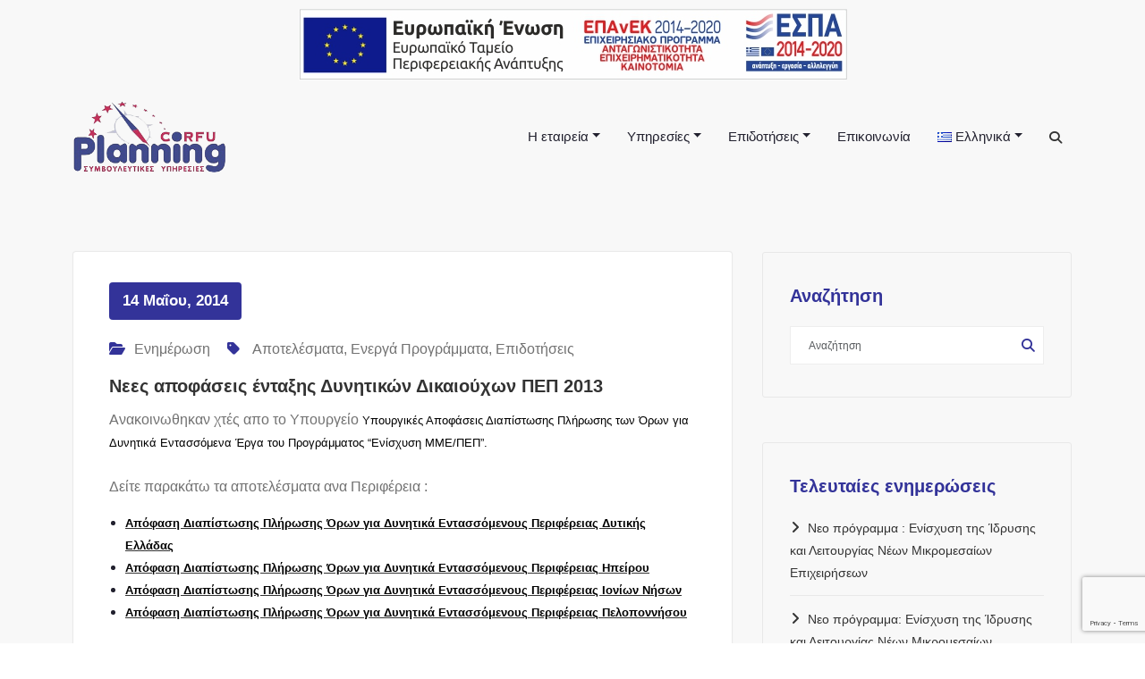

--- FILE ---
content_type: text/html; charset=UTF-8
request_url: https://cplan.gr/2014/05/14/%CE%BD%CE%B5%CE%B5%CF%82-%CE%B1%CF%80%CE%BF%CF%86%CE%AC%CF%83%CE%B7%CF%82-%CE%AD%CE%BD%CF%84%CE%B1%CE%BE%CE%B7%CF%82-%CE%B4%CF%85%CE%BD%CE%B7%CF%84%CE%B9%CE%BA%CF%8E%CE%BD-%CE%B4%CE%B9%CE%BA%CE%B1/
body_size: 20227
content:
<!DOCTYPE html>
<html lang="el" >
    <head>
        <meta charset="UTF-8">
        <meta http-equiv="X-UA-Compatible" content="IE=edge">
        <meta name="viewport" content="width=device-width,initial-scale=1,shrink-to-fit=no">
            <style>
        .slider-caption h2  {
            font-size:69px !important;
            line-height:74px !important;
            font-weight:600 !important;
            font-family:Open Sans !important;
            font-style:normal !important;
            text-transform:default !important;
            line-height:91px !important;
        }
    </style>
    





<style>

    /* Sticky Header Color shceme */
    
    /* Primary Menu */
    
    /* Banner */
    .page-title-section .page-title h1{
        color: #fff !Important;
    }

    /* Breadcrumb */
    
    /* After Menu Button */
       

    /* Content */
    
     
        /* Slider Section */
        .bcslider-section .slider-caption .heading{
            color: #ffffff;
        }
        .bcslider-section .slider-caption h2{
            color: #333399;
        }
        .bcslider-section .slider-caption .description
        {
            color: #333399;
        }

        .bcslider-section .btn-small.btn-default {
            border: 1px solid #333399;
            background: #333399;
        }
        .bcslider-section #slider-carousel .btn-small.btn-default:hover {
            border: 1px solid #ffffff;
            background: #ffffff;
        }
         
    /* Testimonial Section */
            .testimonial .section-title
        {
            color: '#ffffff';
        }

        .testimonial .entry-content .description
        {
            color: '#ffffff';
        }
        /* CTA 1 SECTION */

    
    /* CTA 2 SECTION */
    .cta-2 .title {
        color: #ffffff;
    }
    .cta-2 p {
        color: #ffffff;
    }

        
        
    /* Funfact SECTION */
    .funfact .title {
        color: '#ffffff';
    }

    .funfact .funfact-inner .funfact-title, .funfact .funfact-inner .description.text-white{
        color: '#ffffff';
    }
    

    /* Blog Page */
    
    /* Single Post/Page */
    
    /* Sidebar */
    
    /* Footer Widgets */
            body .site-footer {
            background-color: #252433;
        }
        .footer-sidebar .widget .widget-title, .footer-sidebar .widget.widget_block :is(h1,h2,h3,h4,h5,h6), 
        .footer-sidebar .widget .wp-block-search__label{
            color: #98acba !important;
        }
        
        body .footer-sidebar .widget.widget_block h1:after,body .footer-sidebar .widget.widget_block h2:after,
        body .footer-sidebar .widget.widget_block h3:after,body .footer-sidebar .widget.widget_block h4:after,
        body .footer-sidebar .widget.widget_block h5:after,body .footer-sidebar .widget.widget_block h6:after,
        body .footer-sidebar .widget .wp-block-search__label:after{
            background-color: #98acba !important;
        }

        body .footer-sidebar p,  body .footer-sidebar .widget, body .footer-sidebar .widget_text p {
            color: #ffffff;
        }
        body .footer-sidebar .widget a, body .footer-sidebar .widget_recent_entries .post-date  {
            color: #ffffff;
        }
        .footer-sidebar .widget li:before {
            color: #ffffff !important;
        }
        body .footer-sidebar .widget a:hover{
            color: #00BFFF;
        }
        /*        .footer-sidebar .widget li:hover:before {
                    color:  !important;
                }*/
    
/* Footer Bar */
        body .site-info {
        border-top: 0px solid #fff        }
        body .site-info .footer-sidebar .widget-title,body .site-footer .site-info .widget-title{
        color: #fff!important;
    }
            .cart-header {
        border-left: 1px solid #747474;
        padding: 0 0 0 0.5rem;
    } 
        .header-sticky.stickymenu1, .header-sticky.stickymenu, .header-sticky.shrink1
    {
        opacity: 1;
            }
body .header-sticky.six.stickymenu, body .header-sticky.five.stickymenu{
    padding-top: 0;
    padding-bottom: 0;
}
body .header-sticky.six.stickymenu .header-logo.index5,body .header-sticky.stickymenu .header-logo.index2 {
padding-top: 0px;
}
body .header-sticky.six.stickymenu nav.navbar1,body .header-sticky.stickymenu nav.navbar2 {
    padding-bottom: 0px;
}  
.custom-logo{width: 171px; height: auto;}
body .navbar-brand.sticky-logo img{width: 171px; height: auto !important;}
body .navbar-brand.sticky-logo-mbl img{width: 171px; height: auto !important;}
.spice_software_header_btn{ -webkit-border-radius: 3px;border-radius: 3px;}

</style><meta name='robots' content='index, follow, max-image-preview:large, max-snippet:-1, max-video-preview:-1' />

	<!-- This site is optimized with the Yoast SEO plugin v26.7 - https://yoast.com/wordpress/plugins/seo/ -->
	<title>Νεες αποφάσεις ένταξης Δυνητικών Δικαιούχων ΠΕΠ 2013 - Corfu Planning Consulting Services</title>
	<link rel="canonical" href="https://cplan.gr/2014/05/14/νεες-αποφάσης-ένταξης-δυνητικών-δικα/" />
	<meta name="twitter:card" content="summary_large_image" />
	<meta name="twitter:title" content="Νεες αποφάσεις ένταξης Δυνητικών Δικαιούχων ΠΕΠ 2013 - Corfu Planning Consulting Services" />
	<meta name="twitter:description" content="Ανακοινωθηκαν χτές απο το Υπουργείο Υπουργικές Αποφάσεις Διαπίστωσης Πλήρωσης των Όρων για Δυνητικά Εντασσόμενα Έργα του Προγράμματος &#8220;Ενίσχυση ΜΜΕ/ΠΕΠ&#8221;. Δείτε παρακάτω τα αποτελέσματα ανα Περιφέρεια : Απόφαση Διαπίστωσης Πλήρωσης Όρων για Δυνητικά Εντασσόμενους Περιφέρειας Δυτικής Ελλάδας Απόφαση Διαπίστωσης Πλήρωσης Όρων για Δυνητικά Εντασσόμενους Περιφέρειας Ηπείρου Απόφαση Διαπίστωσης Πλήρωσης Όρων για Δυνητικά Εντασσόμενους Περιφέρειας Ιονίων Νήσων Απόφαση Διαπίστωσης [&hellip;]" />
	<meta name="twitter:creator" content="@CorfuPlanning" />
	<meta name="twitter:site" content="@CorfuPlanning" />
	<meta name="twitter:label1" content="Συντάχθηκε από" />
	<meta name="twitter:data1" content="admin" />
	<script type="application/ld+json" class="yoast-schema-graph">{"@context":"https://schema.org","@graph":[{"@type":"Article","@id":"https://cplan.gr/2014/05/14/%ce%bd%ce%b5%ce%b5%cf%82-%ce%b1%cf%80%ce%bf%cf%86%ce%ac%cf%83%ce%b7%cf%82-%ce%ad%ce%bd%cf%84%ce%b1%ce%be%ce%b7%cf%82-%ce%b4%cf%85%ce%bd%ce%b7%cf%84%ce%b9%ce%ba%cf%8e%ce%bd-%ce%b4%ce%b9%ce%ba%ce%b1/#article","isPartOf":{"@id":"https://cplan.gr/2014/05/14/%ce%bd%ce%b5%ce%b5%cf%82-%ce%b1%cf%80%ce%bf%cf%86%ce%ac%cf%83%ce%b7%cf%82-%ce%ad%ce%bd%cf%84%ce%b1%ce%be%ce%b7%cf%82-%ce%b4%cf%85%ce%bd%ce%b7%cf%84%ce%b9%ce%ba%cf%8e%ce%bd-%ce%b4%ce%b9%ce%ba%ce%b1/"},"author":{"name":"admin","@id":"https://cplan.gr/#/schema/person/a20f8daab4d44fd124d45db0c7099ac0"},"headline":"Νεες αποφάσεις ένταξης Δυνητικών Δικαιούχων ΠΕΠ 2013","datePublished":"2014-05-14T07:38:50+00:00","mainEntityOfPage":{"@id":"https://cplan.gr/2014/05/14/%ce%bd%ce%b5%ce%b5%cf%82-%ce%b1%cf%80%ce%bf%cf%86%ce%ac%cf%83%ce%b7%cf%82-%ce%ad%ce%bd%cf%84%ce%b1%ce%be%ce%b7%cf%82-%ce%b4%cf%85%ce%bd%ce%b7%cf%84%ce%b9%ce%ba%cf%8e%ce%bd-%ce%b4%ce%b9%ce%ba%ce%b1/"},"wordCount":2,"publisher":{"@id":"https://cplan.gr/#organization"},"keywords":["Αποτελέσματα","Ενεργά Προγράμματα","Επιδοτήσεις"],"articleSection":["Ενημέρωση"],"inLanguage":"el"},{"@type":"WebPage","@id":"https://cplan.gr/2014/05/14/%ce%bd%ce%b5%ce%b5%cf%82-%ce%b1%cf%80%ce%bf%cf%86%ce%ac%cf%83%ce%b7%cf%82-%ce%ad%ce%bd%cf%84%ce%b1%ce%be%ce%b7%cf%82-%ce%b4%cf%85%ce%bd%ce%b7%cf%84%ce%b9%ce%ba%cf%8e%ce%bd-%ce%b4%ce%b9%ce%ba%ce%b1/","url":"https://cplan.gr/2014/05/14/%ce%bd%ce%b5%ce%b5%cf%82-%ce%b1%cf%80%ce%bf%cf%86%ce%ac%cf%83%ce%b7%cf%82-%ce%ad%ce%bd%cf%84%ce%b1%ce%be%ce%b7%cf%82-%ce%b4%cf%85%ce%bd%ce%b7%cf%84%ce%b9%ce%ba%cf%8e%ce%bd-%ce%b4%ce%b9%ce%ba%ce%b1/","name":"Νεες αποφάσεις ένταξης Δυνητικών Δικαιούχων ΠΕΠ 2013 - Corfu Planning Consulting Services","isPartOf":{"@id":"https://cplan.gr/#website"},"datePublished":"2014-05-14T07:38:50+00:00","breadcrumb":{"@id":"https://cplan.gr/2014/05/14/%ce%bd%ce%b5%ce%b5%cf%82-%ce%b1%cf%80%ce%bf%cf%86%ce%ac%cf%83%ce%b7%cf%82-%ce%ad%ce%bd%cf%84%ce%b1%ce%be%ce%b7%cf%82-%ce%b4%cf%85%ce%bd%ce%b7%cf%84%ce%b9%ce%ba%cf%8e%ce%bd-%ce%b4%ce%b9%ce%ba%ce%b1/#breadcrumb"},"inLanguage":"el","potentialAction":[{"@type":"ReadAction","target":["https://cplan.gr/2014/05/14/%ce%bd%ce%b5%ce%b5%cf%82-%ce%b1%cf%80%ce%bf%cf%86%ce%ac%cf%83%ce%b7%cf%82-%ce%ad%ce%bd%cf%84%ce%b1%ce%be%ce%b7%cf%82-%ce%b4%cf%85%ce%bd%ce%b7%cf%84%ce%b9%ce%ba%cf%8e%ce%bd-%ce%b4%ce%b9%ce%ba%ce%b1/"]}]},{"@type":"BreadcrumbList","@id":"https://cplan.gr/2014/05/14/%ce%bd%ce%b5%ce%b5%cf%82-%ce%b1%cf%80%ce%bf%cf%86%ce%ac%cf%83%ce%b7%cf%82-%ce%ad%ce%bd%cf%84%ce%b1%ce%be%ce%b7%cf%82-%ce%b4%cf%85%ce%bd%ce%b7%cf%84%ce%b9%ce%ba%cf%8e%ce%bd-%ce%b4%ce%b9%ce%ba%ce%b1/#breadcrumb","itemListElement":[{"@type":"ListItem","position":1,"name":"Αρχική","item":"https://cplan.gr/"},{"@type":"ListItem","position":2,"name":"Νεες αποφάσεις ένταξης Δυνητικών Δικαιούχων ΠΕΠ 2013"}]},{"@type":"WebSite","@id":"https://cplan.gr/#website","url":"https://cplan.gr/","name":"Corfu Planning Consulting Services","description":"Ένας Σύμβουλος, δίπλα σας... ΕΣΠΑ Κέρκυρα, Σύμβουλοι Επιχειρήσεων, Επιδοτήσεις","publisher":{"@id":"https://cplan.gr/#organization"},"potentialAction":[{"@type":"SearchAction","target":{"@type":"EntryPoint","urlTemplate":"https://cplan.gr/?s={search_term_string}"},"query-input":{"@type":"PropertyValueSpecification","valueRequired":true,"valueName":"search_term_string"}}],"inLanguage":"el"},{"@type":"Organization","@id":"https://cplan.gr/#organization","name":"Corfu Planning","url":"https://cplan.gr/","logo":{"@type":"ImageObject","inLanguage":"el","@id":"https://cplan.gr/#/schema/logo/image/","url":"https://cplan.gr/wp-content/uploads/2021/10/logo-transparent.png","contentUrl":"https://cplan.gr/wp-content/uploads/2021/10/logo-transparent.png","width":296,"height":141,"caption":"Corfu Planning"},"image":{"@id":"https://cplan.gr/#/schema/logo/image/"},"sameAs":["https://x.com/CorfuPlanning","https://www.linkedin.com/company/5352690/admin/"]},{"@type":"Person","@id":"https://cplan.gr/#/schema/person/a20f8daab4d44fd124d45db0c7099ac0","name":"admin","image":{"@type":"ImageObject","inLanguage":"el","@id":"https://cplan.gr/#/schema/person/image/","url":"https://secure.gravatar.com/avatar/cce6f23a9481bfa4409ea0b2b73fbebd0842e7e59def6ec6f10a1f80ca1d3892?s=96&d=mm&r=g","contentUrl":"https://secure.gravatar.com/avatar/cce6f23a9481bfa4409ea0b2b73fbebd0842e7e59def6ec6f10a1f80ca1d3892?s=96&d=mm&r=g","caption":"admin"},"sameAs":["https://cplan.tharmenis.eu"],"url":"https://cplan.gr/author/kleoevan_w9e0vonr/"}]}</script>
	<!-- / Yoast SEO plugin. -->


<link rel="alternate" type="application/rss+xml" title="Ροή RSS &raquo; Corfu Planning Consulting Services" href="https://cplan.gr/feed/" />
<link rel="alternate" type="application/rss+xml" title="Ροή Σχολίων &raquo; Corfu Planning Consulting Services" href="https://cplan.gr/comments/feed/" />
<link rel="alternate" title="oEmbed (JSON)" type="application/json+oembed" href="https://cplan.gr/wp-json/oembed/1.0/embed?url=https%3A%2F%2Fcplan.gr%2F2014%2F05%2F14%2F%25ce%25bd%25ce%25b5%25ce%25b5%25cf%2582-%25ce%25b1%25cf%2580%25ce%25bf%25cf%2586%25ce%25ac%25cf%2583%25ce%25b7%25cf%2582-%25ce%25ad%25ce%25bd%25cf%2584%25ce%25b1%25ce%25be%25ce%25b7%25cf%2582-%25ce%25b4%25cf%2585%25ce%25bd%25ce%25b7%25cf%2584%25ce%25b9%25ce%25ba%25cf%258e%25ce%25bd-%25ce%25b4%25ce%25b9%25ce%25ba%25ce%25b1%2F" />
<link rel="alternate" title="oEmbed (XML)" type="text/xml+oembed" href="https://cplan.gr/wp-json/oembed/1.0/embed?url=https%3A%2F%2Fcplan.gr%2F2014%2F05%2F14%2F%25ce%25bd%25ce%25b5%25ce%25b5%25cf%2582-%25ce%25b1%25cf%2580%25ce%25bf%25cf%2586%25ce%25ac%25cf%2583%25ce%25b7%25cf%2582-%25ce%25ad%25ce%25bd%25cf%2584%25ce%25b1%25ce%25be%25ce%25b7%25cf%2582-%25ce%25b4%25cf%2585%25ce%25bd%25ce%25b7%25cf%2584%25ce%25b9%25ce%25ba%25cf%258e%25ce%25bd-%25ce%25b4%25ce%25b9%25ce%25ba%25ce%25b1%2F&#038;format=xml" />
<style id='wp-img-auto-sizes-contain-inline-css' type='text/css'>
img:is([sizes=auto i],[sizes^="auto," i]){contain-intrinsic-size:3000px 1500px}
/*# sourceURL=wp-img-auto-sizes-contain-inline-css */
</style>
<link rel='stylesheet' id='spice-software-theme-fonts-css' href='https://cplan.gr/wp-content/fonts/8fb06add353478e6833b2f25efe501a7.css?ver=20201110' type='text/css' media='all' />
<style id='wp-emoji-styles-inline-css' type='text/css'>

	img.wp-smiley, img.emoji {
		display: inline !important;
		border: none !important;
		box-shadow: none !important;
		height: 1em !important;
		width: 1em !important;
		margin: 0 0.07em !important;
		vertical-align: -0.1em !important;
		background: none !important;
		padding: 0 !important;
	}
/*# sourceURL=wp-emoji-styles-inline-css */
</style>
<style id='wp-block-library-inline-css' type='text/css'>
:root{--wp-block-synced-color:#7a00df;--wp-block-synced-color--rgb:122,0,223;--wp-bound-block-color:var(--wp-block-synced-color);--wp-editor-canvas-background:#ddd;--wp-admin-theme-color:#007cba;--wp-admin-theme-color--rgb:0,124,186;--wp-admin-theme-color-darker-10:#006ba1;--wp-admin-theme-color-darker-10--rgb:0,107,160.5;--wp-admin-theme-color-darker-20:#005a87;--wp-admin-theme-color-darker-20--rgb:0,90,135;--wp-admin-border-width-focus:2px}@media (min-resolution:192dpi){:root{--wp-admin-border-width-focus:1.5px}}.wp-element-button{cursor:pointer}:root .has-very-light-gray-background-color{background-color:#eee}:root .has-very-dark-gray-background-color{background-color:#313131}:root .has-very-light-gray-color{color:#eee}:root .has-very-dark-gray-color{color:#313131}:root .has-vivid-green-cyan-to-vivid-cyan-blue-gradient-background{background:linear-gradient(135deg,#00d084,#0693e3)}:root .has-purple-crush-gradient-background{background:linear-gradient(135deg,#34e2e4,#4721fb 50%,#ab1dfe)}:root .has-hazy-dawn-gradient-background{background:linear-gradient(135deg,#faaca8,#dad0ec)}:root .has-subdued-olive-gradient-background{background:linear-gradient(135deg,#fafae1,#67a671)}:root .has-atomic-cream-gradient-background{background:linear-gradient(135deg,#fdd79a,#004a59)}:root .has-nightshade-gradient-background{background:linear-gradient(135deg,#330968,#31cdcf)}:root .has-midnight-gradient-background{background:linear-gradient(135deg,#020381,#2874fc)}:root{--wp--preset--font-size--normal:16px;--wp--preset--font-size--huge:42px}.has-regular-font-size{font-size:1em}.has-larger-font-size{font-size:2.625em}.has-normal-font-size{font-size:var(--wp--preset--font-size--normal)}.has-huge-font-size{font-size:var(--wp--preset--font-size--huge)}.has-text-align-center{text-align:center}.has-text-align-left{text-align:left}.has-text-align-right{text-align:right}.has-fit-text{white-space:nowrap!important}#end-resizable-editor-section{display:none}.aligncenter{clear:both}.items-justified-left{justify-content:flex-start}.items-justified-center{justify-content:center}.items-justified-right{justify-content:flex-end}.items-justified-space-between{justify-content:space-between}.screen-reader-text{border:0;clip-path:inset(50%);height:1px;margin:-1px;overflow:hidden;padding:0;position:absolute;width:1px;word-wrap:normal!important}.screen-reader-text:focus{background-color:#ddd;clip-path:none;color:#444;display:block;font-size:1em;height:auto;left:5px;line-height:normal;padding:15px 23px 14px;text-decoration:none;top:5px;width:auto;z-index:100000}html :where(.has-border-color){border-style:solid}html :where([style*=border-top-color]){border-top-style:solid}html :where([style*=border-right-color]){border-right-style:solid}html :where([style*=border-bottom-color]){border-bottom-style:solid}html :where([style*=border-left-color]){border-left-style:solid}html :where([style*=border-width]){border-style:solid}html :where([style*=border-top-width]){border-top-style:solid}html :where([style*=border-right-width]){border-right-style:solid}html :where([style*=border-bottom-width]){border-bottom-style:solid}html :where([style*=border-left-width]){border-left-style:solid}html :where(img[class*=wp-image-]){height:auto;max-width:100%}:where(figure){margin:0 0 1em}html :where(.is-position-sticky){--wp-admin--admin-bar--position-offset:var(--wp-admin--admin-bar--height,0px)}@media screen and (max-width:600px){html :where(.is-position-sticky){--wp-admin--admin-bar--position-offset:0px}}

/*# sourceURL=wp-block-library-inline-css */
</style><style id='global-styles-inline-css' type='text/css'>
:root{--wp--preset--aspect-ratio--square: 1;--wp--preset--aspect-ratio--4-3: 4/3;--wp--preset--aspect-ratio--3-4: 3/4;--wp--preset--aspect-ratio--3-2: 3/2;--wp--preset--aspect-ratio--2-3: 2/3;--wp--preset--aspect-ratio--16-9: 16/9;--wp--preset--aspect-ratio--9-16: 9/16;--wp--preset--color--black: #000000;--wp--preset--color--cyan-bluish-gray: #abb8c3;--wp--preset--color--white: #ffffff;--wp--preset--color--pale-pink: #f78da7;--wp--preset--color--vivid-red: #cf2e2e;--wp--preset--color--luminous-vivid-orange: #ff6900;--wp--preset--color--luminous-vivid-amber: #fcb900;--wp--preset--color--light-green-cyan: #7bdcb5;--wp--preset--color--vivid-green-cyan: #00d084;--wp--preset--color--pale-cyan-blue: #8ed1fc;--wp--preset--color--vivid-cyan-blue: #0693e3;--wp--preset--color--vivid-purple: #9b51e0;--wp--preset--gradient--vivid-cyan-blue-to-vivid-purple: linear-gradient(135deg,rgb(6,147,227) 0%,rgb(155,81,224) 100%);--wp--preset--gradient--light-green-cyan-to-vivid-green-cyan: linear-gradient(135deg,rgb(122,220,180) 0%,rgb(0,208,130) 100%);--wp--preset--gradient--luminous-vivid-amber-to-luminous-vivid-orange: linear-gradient(135deg,rgb(252,185,0) 0%,rgb(255,105,0) 100%);--wp--preset--gradient--luminous-vivid-orange-to-vivid-red: linear-gradient(135deg,rgb(255,105,0) 0%,rgb(207,46,46) 100%);--wp--preset--gradient--very-light-gray-to-cyan-bluish-gray: linear-gradient(135deg,rgb(238,238,238) 0%,rgb(169,184,195) 100%);--wp--preset--gradient--cool-to-warm-spectrum: linear-gradient(135deg,rgb(74,234,220) 0%,rgb(151,120,209) 20%,rgb(207,42,186) 40%,rgb(238,44,130) 60%,rgb(251,105,98) 80%,rgb(254,248,76) 100%);--wp--preset--gradient--blush-light-purple: linear-gradient(135deg,rgb(255,206,236) 0%,rgb(152,150,240) 100%);--wp--preset--gradient--blush-bordeaux: linear-gradient(135deg,rgb(254,205,165) 0%,rgb(254,45,45) 50%,rgb(107,0,62) 100%);--wp--preset--gradient--luminous-dusk: linear-gradient(135deg,rgb(255,203,112) 0%,rgb(199,81,192) 50%,rgb(65,88,208) 100%);--wp--preset--gradient--pale-ocean: linear-gradient(135deg,rgb(255,245,203) 0%,rgb(182,227,212) 50%,rgb(51,167,181) 100%);--wp--preset--gradient--electric-grass: linear-gradient(135deg,rgb(202,248,128) 0%,rgb(113,206,126) 100%);--wp--preset--gradient--midnight: linear-gradient(135deg,rgb(2,3,129) 0%,rgb(40,116,252) 100%);--wp--preset--font-size--small: 13px;--wp--preset--font-size--medium: 20px;--wp--preset--font-size--large: 36px;--wp--preset--font-size--x-large: 42px;--wp--preset--spacing--20: 0.44rem;--wp--preset--spacing--30: 0.67rem;--wp--preset--spacing--40: 1rem;--wp--preset--spacing--50: 1.5rem;--wp--preset--spacing--60: 2.25rem;--wp--preset--spacing--70: 3.38rem;--wp--preset--spacing--80: 5.06rem;--wp--preset--shadow--natural: 6px 6px 9px rgba(0, 0, 0, 0.2);--wp--preset--shadow--deep: 12px 12px 50px rgba(0, 0, 0, 0.4);--wp--preset--shadow--sharp: 6px 6px 0px rgba(0, 0, 0, 0.2);--wp--preset--shadow--outlined: 6px 6px 0px -3px rgb(255, 255, 255), 6px 6px rgb(0, 0, 0);--wp--preset--shadow--crisp: 6px 6px 0px rgb(0, 0, 0);}:where(.is-layout-flex){gap: 0.5em;}:where(.is-layout-grid){gap: 0.5em;}body .is-layout-flex{display: flex;}.is-layout-flex{flex-wrap: wrap;align-items: center;}.is-layout-flex > :is(*, div){margin: 0;}body .is-layout-grid{display: grid;}.is-layout-grid > :is(*, div){margin: 0;}:where(.wp-block-columns.is-layout-flex){gap: 2em;}:where(.wp-block-columns.is-layout-grid){gap: 2em;}:where(.wp-block-post-template.is-layout-flex){gap: 1.25em;}:where(.wp-block-post-template.is-layout-grid){gap: 1.25em;}.has-black-color{color: var(--wp--preset--color--black) !important;}.has-cyan-bluish-gray-color{color: var(--wp--preset--color--cyan-bluish-gray) !important;}.has-white-color{color: var(--wp--preset--color--white) !important;}.has-pale-pink-color{color: var(--wp--preset--color--pale-pink) !important;}.has-vivid-red-color{color: var(--wp--preset--color--vivid-red) !important;}.has-luminous-vivid-orange-color{color: var(--wp--preset--color--luminous-vivid-orange) !important;}.has-luminous-vivid-amber-color{color: var(--wp--preset--color--luminous-vivid-amber) !important;}.has-light-green-cyan-color{color: var(--wp--preset--color--light-green-cyan) !important;}.has-vivid-green-cyan-color{color: var(--wp--preset--color--vivid-green-cyan) !important;}.has-pale-cyan-blue-color{color: var(--wp--preset--color--pale-cyan-blue) !important;}.has-vivid-cyan-blue-color{color: var(--wp--preset--color--vivid-cyan-blue) !important;}.has-vivid-purple-color{color: var(--wp--preset--color--vivid-purple) !important;}.has-black-background-color{background-color: var(--wp--preset--color--black) !important;}.has-cyan-bluish-gray-background-color{background-color: var(--wp--preset--color--cyan-bluish-gray) !important;}.has-white-background-color{background-color: var(--wp--preset--color--white) !important;}.has-pale-pink-background-color{background-color: var(--wp--preset--color--pale-pink) !important;}.has-vivid-red-background-color{background-color: var(--wp--preset--color--vivid-red) !important;}.has-luminous-vivid-orange-background-color{background-color: var(--wp--preset--color--luminous-vivid-orange) !important;}.has-luminous-vivid-amber-background-color{background-color: var(--wp--preset--color--luminous-vivid-amber) !important;}.has-light-green-cyan-background-color{background-color: var(--wp--preset--color--light-green-cyan) !important;}.has-vivid-green-cyan-background-color{background-color: var(--wp--preset--color--vivid-green-cyan) !important;}.has-pale-cyan-blue-background-color{background-color: var(--wp--preset--color--pale-cyan-blue) !important;}.has-vivid-cyan-blue-background-color{background-color: var(--wp--preset--color--vivid-cyan-blue) !important;}.has-vivid-purple-background-color{background-color: var(--wp--preset--color--vivid-purple) !important;}.has-black-border-color{border-color: var(--wp--preset--color--black) !important;}.has-cyan-bluish-gray-border-color{border-color: var(--wp--preset--color--cyan-bluish-gray) !important;}.has-white-border-color{border-color: var(--wp--preset--color--white) !important;}.has-pale-pink-border-color{border-color: var(--wp--preset--color--pale-pink) !important;}.has-vivid-red-border-color{border-color: var(--wp--preset--color--vivid-red) !important;}.has-luminous-vivid-orange-border-color{border-color: var(--wp--preset--color--luminous-vivid-orange) !important;}.has-luminous-vivid-amber-border-color{border-color: var(--wp--preset--color--luminous-vivid-amber) !important;}.has-light-green-cyan-border-color{border-color: var(--wp--preset--color--light-green-cyan) !important;}.has-vivid-green-cyan-border-color{border-color: var(--wp--preset--color--vivid-green-cyan) !important;}.has-pale-cyan-blue-border-color{border-color: var(--wp--preset--color--pale-cyan-blue) !important;}.has-vivid-cyan-blue-border-color{border-color: var(--wp--preset--color--vivid-cyan-blue) !important;}.has-vivid-purple-border-color{border-color: var(--wp--preset--color--vivid-purple) !important;}.has-vivid-cyan-blue-to-vivid-purple-gradient-background{background: var(--wp--preset--gradient--vivid-cyan-blue-to-vivid-purple) !important;}.has-light-green-cyan-to-vivid-green-cyan-gradient-background{background: var(--wp--preset--gradient--light-green-cyan-to-vivid-green-cyan) !important;}.has-luminous-vivid-amber-to-luminous-vivid-orange-gradient-background{background: var(--wp--preset--gradient--luminous-vivid-amber-to-luminous-vivid-orange) !important;}.has-luminous-vivid-orange-to-vivid-red-gradient-background{background: var(--wp--preset--gradient--luminous-vivid-orange-to-vivid-red) !important;}.has-very-light-gray-to-cyan-bluish-gray-gradient-background{background: var(--wp--preset--gradient--very-light-gray-to-cyan-bluish-gray) !important;}.has-cool-to-warm-spectrum-gradient-background{background: var(--wp--preset--gradient--cool-to-warm-spectrum) !important;}.has-blush-light-purple-gradient-background{background: var(--wp--preset--gradient--blush-light-purple) !important;}.has-blush-bordeaux-gradient-background{background: var(--wp--preset--gradient--blush-bordeaux) !important;}.has-luminous-dusk-gradient-background{background: var(--wp--preset--gradient--luminous-dusk) !important;}.has-pale-ocean-gradient-background{background: var(--wp--preset--gradient--pale-ocean) !important;}.has-electric-grass-gradient-background{background: var(--wp--preset--gradient--electric-grass) !important;}.has-midnight-gradient-background{background: var(--wp--preset--gradient--midnight) !important;}.has-small-font-size{font-size: var(--wp--preset--font-size--small) !important;}.has-medium-font-size{font-size: var(--wp--preset--font-size--medium) !important;}.has-large-font-size{font-size: var(--wp--preset--font-size--large) !important;}.has-x-large-font-size{font-size: var(--wp--preset--font-size--x-large) !important;}
/*# sourceURL=global-styles-inline-css */
</style>

<style id='classic-theme-styles-inline-css' type='text/css'>
/*! This file is auto-generated */
.wp-block-button__link{color:#fff;background-color:#32373c;border-radius:9999px;box-shadow:none;text-decoration:none;padding:calc(.667em + 2px) calc(1.333em + 2px);font-size:1.125em}.wp-block-file__button{background:#32373c;color:#fff;text-decoration:none}
/*# sourceURL=/wp-includes/css/classic-themes.min.css */
</style>
<link rel='stylesheet' id='contact-form-7-css' href='https://cplan.gr/wp-content/plugins/contact-form-7/includes/css/styles.css?ver=6.1.4' type='text/css' media='all' />
<link rel='stylesheet' id='simple-banner-style-css' href='https://cplan.gr/wp-content/plugins/simple-banner/simple-banner.css?ver=3.1.2' type='text/css' media='all' />
<link rel='stylesheet' id='bootstrap-css' href='https://cplan.gr/wp-content/themes/spice-software/assets/css/bootstrap.min.css?ver=5.3.6' type='text/css' media='all' />
<link rel='stylesheet' id='spice-software-style-css' href='https://cplan.gr/wp-content/themes/spice-software/style.css?ver=6.9' type='text/css' media='all' />
<link rel='stylesheet' id='jquery-starrtment-css' href='https://cplan.gr/wp-content/themes/spice-software/assets/css/jquery.smartmenus.bootstrap-4.css?ver=6.9' type='text/css' media='all' />
<link rel='stylesheet' id='owl-css' href='https://cplan.gr/wp-content/themes/spice-software/assets/css/owl.carousel.css?ver=6.9' type='text/css' media='all' />
<link rel='stylesheet' id='spice-software-font-awesome-css' href='https://cplan.gr/wp-content/themes/spice-software/assets/css/font-awesome/css/all.min.css?ver=6.9' type='text/css' media='all' />
<link rel='stylesheet' id='animate-css' href='https://cplan.gr/wp-content/plugins/spice-software-plus//inc/css/animate.css?ver=6.9' type='text/css' media='all' />
<link rel='stylesheet' id='lightbox-css' href='https://cplan.gr/wp-content/plugins/spice-software-plus//inc/css/lightbox.css?ver=6.9' type='text/css' media='all' />
<script type="text/javascript" src="https://cplan.gr/wp-includes/js/jquery/jquery.min.js?ver=3.7.1" id="jquery-core-js"></script>
<script type="text/javascript" src="https://cplan.gr/wp-includes/js/jquery/jquery-migrate.min.js?ver=3.4.1" id="jquery-migrate-js"></script>
<script type="text/javascript" id="simple-banner-script-js-before">
/* <![CDATA[ */
const simpleBannerScriptParams = {"pro_version_enabled":"","debug_mode":false,"id":1627,"version":"3.1.2","banner_params":[{"hide_simple_banner":"no","simple_banner_prepend_element":false,"simple_banner_position":"sticky","header_margin":"","header_padding":"","wp_body_open_enabled":"on","wp_body_open":true,"simple_banner_z_index":false,"simple_banner_text":"<a href=\"https:\/\/cplan.gr\/en\/epanek\/\"><img src=\"https:\/\/cplan.gr\/wp-content\/uploads\/2022\/07\/e-bannerespaEAEAC460X60.jpg\" alt=\"link to ESPA Disclaimer\" class=\"banner_img\"><\/a>","disabled_on_current_page":false,"disabled_pages_array":[],"is_current_page_a_post":true,"disabled_on_posts":"","simple_banner_disabled_page_paths":false,"simple_banner_font_size":"","simple_banner_color":"#f8f8f8","simple_banner_text_color":"","simple_banner_link_color":"","simple_banner_close_color":"","simple_banner_custom_css":"","simple_banner_scrolling_custom_css":"","simple_banner_text_custom_css":"","simple_banner_button_css":"","site_custom_css":"","keep_site_custom_css":"","site_custom_js":"","keep_site_custom_js":"","close_button_enabled":"","close_button_expiration":"","close_button_cookie_set":false,"current_date":{"date":"2026-01-17 01:43:36.458573","timezone_type":3,"timezone":"UTC"},"start_date":{"date":"2026-01-17 01:43:36.458585","timezone_type":3,"timezone":"UTC"},"end_date":{"date":"2026-01-17 01:43:36.458591","timezone_type":3,"timezone":"UTC"},"simple_banner_start_after_date":false,"simple_banner_remove_after_date":false,"simple_banner_insert_inside_element":false}]}
//# sourceURL=simple-banner-script-js-before
/* ]]> */
</script>
<script type="text/javascript" src="https://cplan.gr/wp-content/plugins/simple-banner/simple-banner.js?ver=3.1.2" id="simple-banner-script-js"></script>
<script type="text/javascript" src="https://cplan.gr/wp-content/themes/spice-software/assets/js/jquery.mb.YTPlayer.js?ver=6.9" id="spice-software-video-slider-js-js"></script>
<script type="text/javascript" src="https://cplan.gr/wp-content/plugins/spice-software-plus//inc/js/masonry/mansory.js?ver=6.9" id="spice-software-mp-masonry-js-js"></script>
<script type="text/javascript" id="spice-software-slider-js-extra">
/* <![CDATA[ */
var slider_settings = {"animateIn":"","animateOut":"","animationSpeed":"3000","smoothSpeed":"1000","slideAutoplay":"","slideLoop":"","slideRewind":"","slider_nav_style":"both","rtl":""};
//# sourceURL=spice-software-slider-js-extra
/* ]]> */
</script>
<script type="text/javascript" src="https://cplan.gr/wp-content/plugins/spice-software-plus//inc/js/front-page/slider.js?ver=6.9" id="spice-software-slider-js"></script>
<link rel="https://api.w.org/" href="https://cplan.gr/wp-json/" /><link rel="alternate" title="JSON" type="application/json" href="https://cplan.gr/wp-json/wp/v2/posts/1627" /><link rel="EditURI" type="application/rsd+xml" title="RSD" href="https://cplan.gr/xmlrpc.php?rsd" />
<meta name="generator" content="WordPress 6.9" />
<link rel='shortlink' href='https://cplan.gr/?p=1627' />
		<!-- Custom Logo: hide header text -->
		<style id="custom-logo-css" type="text/css">
			.site-title, .site-description {
				position: absolute;
				clip-path: inset(50%);
			}
		</style>
		<style id="simple-banner-position" type="text/css">.simple-banner{position:sticky;}</style><style id="simple-banner-background-color" type="text/css">.simple-banner{background:#f8f8f8;}</style><style id="simple-banner-text-color" type="text/css">.simple-banner .simple-banner-text{color: #ffffff;}</style><style id="simple-banner-link-color" type="text/css">.simple-banner .simple-banner-text a{color:#f16521;}</style><style id="simple-banner-z-index" type="text/css">.simple-banner{z-index: 99999;}</style><style id="simple-banner-site-custom-css-dummy" type="text/css"></style><script id="simple-banner-site-custom-js-dummy" type="text/javascript"></script><style>body.boxed{ background-image:url("https://cplan.gr/wp-content/plugins/spice-software-plus//inc/images/bg-pattern/bg-img0.png");}</style><style>.slider-caption .heading { border-left: 4px solid #22a2c4; }</style>    <style type="text/css">
        .container.container_default{max-width: 1140px;}
        .container.slider-caption{max-width: 1000px;}
        .spice-software-cta1-container.container{max-width: 1140px;}
        .spice-software-service-container.container{max-width: 1431px;}
        .spice-software-cta2-container.container{max-width: 1140px;}
        .spice-software-portfolio-container.container{max-width: 1140px;}
        .spice-software-tesi-container.container{max-width: 1140px;}
        .spice-software-newz.container{max-width: 1140px;}
        .spice-software-fun-container.container{max-width: 1140px;}
        .spice-software-team-container.container{max-width: 1140px;}
        .spice-software-shop-container.container{max-width: 1140px;}
        .spice-software-client-container.container{max-width: 1140px;}
        .spice-software-contact-container.container{max-width: 1140px;}
        </style>    
<link rel="icon" href="https://cplan.gr/wp-content/uploads/2021/10/cropped-site-icon-32x32.png" sizes="32x32" />
<link rel="icon" href="https://cplan.gr/wp-content/uploads/2021/10/cropped-site-icon-192x192.png" sizes="192x192" />
<link rel="apple-touch-icon" href="https://cplan.gr/wp-content/uploads/2021/10/cropped-site-icon-180x180.png" />
<meta name="msapplication-TileImage" content="https://cplan.gr/wp-content/uploads/2021/10/cropped-site-icon-270x270.png" />
		<style type="text/css" id="wp-custom-css">
			.title {
   color: #333399 !important;
   background-color: transparent;
}

.description{
   color: #333399 !important;
   background-color: transparent;
}

.btn-small{
   color: #333399 !important;
   background-color: whitesmoke !important;
}

.section-subtitle{
	color: #575757 !important;
   background-color: transparent;
}
/*
.entry-header{
   color: red !important;
   background-color: transparent !important;
}

.entry-title{
   color: red !important;
   background-color: transparent !important;
}
*/
.entry-content{
   /*  color: black !important;  */
   background-color: rgb(255,255,255,.1) !important;
}


.slider-caption { position: relative; display: table; height: 80%; z-index: 1;
}


.owl-stage-outer{height: 500px !important}


.description {text-shadow: 0px 1px 3px rgba(0, 0, 0, .4) !important;
}

.page-template-template-contact-us form.wpcf7-form.init p {    
    width:fit-content !important;
}

@media only screen and (max-width: 600px) {
.banner_img {
width: -webkit-fill-available;
}
}

		</style>
			
    </head>
   <body class="post-template-default single single-post postid-1627 single-format-standard wp-custom-logo wp-theme-spice-software wide light" >
    <div id="simple-banner" class="simple-banner"><div class="simple-banner-text"><span><a href="https://cplan.gr/en/epanek/"><img src="https://cplan.gr/wp-content/uploads/2022/07/e-bannerespaEAEAC460X60.jpg" alt="link to ESPA Disclaimer" class="banner_img"></a></span></div></div>        <div id="page" class="site">
            <a class="skip-link screen-reader-text" href="#content">Skip to content</a>
               <div id="wrapper"> 
                <nav class="navbar navbar-expand-lg navbar-light custom header-sticky ">
	<div class="container">
		<a href="https://cplan.gr/" class="navbar-brand custom-logo" rel="home"><img width="296" height="141" src="https://cplan.gr/wp-content/uploads/2021/10/logo-transparent.png" class="custom-logo" alt="logo1" decoding="async" /></a>            <a href="https://cplan.gr/" class="navbar-brand sticky-logo" style="display: none;">
                <img src="https://cplan.gr/wp-content/uploads/2021/10/logo-transparent.png" class="custom-logo"></a>
            		<div class="custom-logo-link-url"> 
				<h2 class="site-title"><a class="site-title-name" href="https://cplan.gr/" rel="home">Corfu Planning Consulting Services</a>
				</h2>	    
		    							<p class="site-description">Ένας Σύμβουλος, δίπλα σας&#8230; ΕΣΠΑ Κέρκυρα, Σύμβουλοι Επιχειρήσεων, Επιδοτήσεις</p>
							</div>
		<button class="navbar-toggler" type="button" data-toggle="collapse" data-target="#navbarNavDropdown" aria-controls="navbarSupportedContent" aria-expanded="false" aria-label="Toggle navigation">
			<span class="navbar-toggler-icon"></span>
		</button>
		<div class="collapse navbar-collapse" id="navbarNavDropdown">
			<div class="ml-auto">
			<div class="menu-cplan-menu2-dk-container"><ul class="nav navbar-nav mr-auto"><li id="menu-item-7074" class="menu-item menu-item-type-post_type menu-item-object-page menu-item-home menu-item-has-children dropdown nav-item"><a class="nav-link"  href="https://cplan.gr/"><span class="menu-text">Η εταιρεία</span></a>
<ul class="dropdown-menu">
	<li id="menu-item-7108" class="menu-item menu-item-type-post_type menu-item-object-page"><a class="dropdown-item"  href="https://cplan.gr/%ce%b3%ce%b9%ce%b1-%ce%b5%ce%bc%ce%ac%cf%82/"><span class="menu-text">Για εμάς</a></li>
	<li id="menu-item-7033" class="menu-item menu-item-type-post_type menu-item-object-page"><a class="dropdown-item"  href="https://cplan.gr/home/vision/"><span class="menu-text">Όραμα – Αρχές</a></li>
</ul>
</li>
<li id="menu-item-1268" class="menu-item menu-item-type-post_type menu-item-object-page menu-item-has-children dropdown nav-item"><a class="nav-link"  href="https://cplan.gr/ypiresies/"><span class="menu-text">Υπηρεσίες</span></a>
<ul class="dropdown-menu">
	<li id="menu-item-1269" class="menu-item menu-item-type-post_type menu-item-object-page"><a class="dropdown-item"  href="https://cplan.gr/ypiresies/eu-founds/"><span class="menu-text">Εξεύρεση Χρηματοδότησης μέσω Ε.Ε.</a></li>
	<li id="menu-item-1270" class="menu-item menu-item-type-post_type menu-item-object-page"><a class="dropdown-item"  href="https://cplan.gr/ypiresies/ypostirixi-epixeirisewn/"><span class="menu-text">Συμβουλευτική Υποστήριξη Επιχειρήσεων</a></li>
	<li id="menu-item-1271" class="menu-item menu-item-type-post_type menu-item-object-page"><a class="dropdown-item"  href="https://cplan.gr/ypiresies/erp/"><span class="menu-text">Εφαρμογή Τεχνολογιών Πληροφορικής</a></li>
	<li id="menu-item-1341" class="menu-item menu-item-type-post_type menu-item-object-page"><a class="dropdown-item"  href="https://cplan.gr/ypiresies/epixirisiakos/"><span class="menu-text">Επιχειρησιακός Σχεδιασμός</a></li>
	<li id="menu-item-7518" class="menu-item menu-item-type-post_type menu-item-object-page"><a class="dropdown-item"  href="https://cplan.gr/%ce%b4%cf%89%cf%81%ce%b5%ce%ac%ce%bd-%ce%ad%ce%bb%ce%b5%ce%b3%cf%87%ce%bf%cf%82-%ce%b5%cf%80%ce%b9%ce%bb%ce%b5%ce%be%ce%b9%ce%bc%cf%8c%cf%84%ce%b7%cf%84%ce%b1%cf%82/"><span class="menu-text">Δωρεάν έλεγχος επιλεξιμότητας</a></li>
</ul>
</li>
<li id="menu-item-7030" class="menu-item menu-item-type-post_type menu-item-object-page menu-item-has-children dropdown nav-item"><a class="nav-link"  href="https://cplan.gr/epidotiseis/"><span class="menu-text">Επιδοτήσεις</span></a>
<ul class="dropdown-menu">
	<li id="menu-item-7078" class="menu-item menu-item-type-taxonomy menu-item-object-category"><a class="dropdown-item"  href="https://cplan.gr/category/%ce%b5%ce%bd%ce%b5%cf%81%ce%b3%ce%ac-%cf%80%cf%81%ce%bf%ce%b3%cf%81%ce%ac%ce%bc%ce%bc%ce%b1%cf%84%ce%b1/"><span class="menu-text">Ενεργά Προγράμματα</a></li>
	<li id="menu-item-7080" class="menu-item menu-item-type-taxonomy menu-item-object-category"><a class="dropdown-item"  href="https://cplan.gr/category/%cf%80%cf%81%ce%bf%ce%b4%ce%b7%ce%bc%ce%bf%cf%83%ce%b9%ce%b5%cf%8d%cf%83%ce%b5%ce%b9%cf%82/"><span class="menu-text">Προδημοσιεύσεις</a></li>
	<li id="menu-item-7077" class="menu-item menu-item-type-taxonomy menu-item-object-category"><a class="dropdown-item"  href="https://cplan.gr/category/%ce%b1%cf%80%ce%bf%cf%84%ce%b5%ce%bb%ce%ad%cf%83%ce%bc%ce%b1%cf%84%ce%b1/"><span class="menu-text">Αποτελέσματα</a></li>
	<li id="menu-item-7079" class="menu-item menu-item-type-taxonomy menu-item-object-category current-post-ancestor"><a class="dropdown-item"  href="https://cplan.gr/category/%ce%b9%cf%83%cf%84%ce%bf%cf%81%ce%b9%ce%ba%cf%8c-%ce%b1%ce%bd%ce%b1%cf%81%cf%84%ce%ae%cf%83%ce%b5%cf%89%ce%bd/"><span class="menu-text">Ιστορικό Αναρτήσεων</a></li>
	<li id="menu-item-1319" class="menu-item menu-item-type-post_type menu-item-object-page"><a class="dropdown-item"  target="_blank" href="https://cplan.gr/epidotiseis/news/"><span class="menu-text">Τα Νέα μας</a></li>
</ul>
</li>
<li id="menu-item-7039" class="menu-item menu-item-type-post_type menu-item-object-page menu-item-7039 nav-item"><a class="nav-link"  href="https://cplan.gr/contact/"><span class="menu-text">Επικοινωνία</a></li>
<li id="menu-item-7724" class="pll-parent-menu-item menu-item menu-item-type-custom menu-item-object-custom menu-item-has-children dropdown nav-item"><a class="nav-link"  href="#pll_switcher"><span class="menu-text"><img src="[data-uri]" alt="" width="16" height="11" style="width: 16px; height: 11px;" /><span style="margin-left:0.3em;">Ελληνικά</span></span></a>
<ul class="dropdown-menu">
	<li id="menu-item-7724-en" class="lang-item lang-item-157 lang-item-en no-translation lang-item-first menu-item menu-item-type-custom menu-item-object-custom"><a class="dropdown-item"  href="https://cplan.gr/en/%ce%b7-%ce%b5%cf%84%ce%b1%ce%b9%cf%81%ce%b5%ce%af%ce%b1-english/"><span class="menu-text"><img src="[data-uri]" alt="" width="16" height="11" style="width: 16px; height: 11px;" /><span style="margin-left:0.3em;">English</span></a></li>
	<li id="menu-item-7724-el" class="lang-item lang-item-159 lang-item-el current-lang menu-item menu-item-type-custom menu-item-object-custom"><a class="dropdown-item"  href="https://cplan.gr/2014/05/14/%ce%bd%ce%b5%ce%b5%cf%82-%ce%b1%cf%80%ce%bf%cf%86%ce%ac%cf%83%ce%b7%cf%82-%ce%ad%ce%bd%cf%84%ce%b1%ce%be%ce%b7%cf%82-%ce%b4%cf%85%ce%bd%ce%b7%cf%84%ce%b9%ce%ba%cf%8e%ce%bd-%ce%b4%ce%b9%ce%ba%ce%b1/"><span class="menu-text"><img src="[data-uri]" alt="" width="16" height="11" style="width: 16px; height: 11px;" /><span style="margin-left:0.3em;">Ελληνικά</span></a></li>
</ul>
</li>
<li class="nav-item"><div class="header-module">
         <div class="nav-search nav-light-search wrap">
                           <div class="search-box-outer">
                            <div class="dropdown">
                  <a href="#" title="Search" class="search-icon condition has-submenu" aria-haspopup="true" aria-expanded="false">
               <i class="fa fa-search"></i>
             <span class="sub-arrow"></span></a>
              <ul class="dropdown-menu pull-right search-panel"  role="group" aria-hidden="true" aria-expanded="false">
                             <li class="panel-outer">
                             <div class="form-container">
                                <form role="search" method="get" class="search-form" action="https://cplan.gr/">
                                 <label>
                                  <input type="search" class="search-field" placeholder="Search …" value="" name="s" autocomplete="off">
                                 </label>
                                 <input type="submit" class="search-submit" value="Αναζήτηση">
                                </form>                   
                               </div>
                             </li>
                           </ul>
                       </div>
                     </div>
                   </div>
        
      </div></ul></div> 
	        </div>
		</div>
	</div>
</nav><div class="page-seperate"></div>                    <div id="content">                       <section class="section-space blog">
    <div class="container container_default">
        <div class="row">	
            			             <div class="col-lg-8 col-md-7 col-sm-12 standard-view blog-single">
			                 <article id="post-1627" class="post post-1627 type-post status-publish format-standard hentry category-14 tag-22 tag-42 tag-34">	
	
    <div class="post-content">
    				<div class="remove-image">			<a href="https://cplan.gr/1970/01"><span class="date">14 Μαΐου, 2014</span></a>
		</div>		<div class="entry-meta">		
			<i class="fa fa-folder-open"></i><span class="cat-links" alt="Categories"><a href="https://cplan.gr/category/%ce%b9%cf%83%cf%84%ce%bf%cf%81%ce%b9%ce%ba%cf%8c-%ce%b1%ce%bd%ce%b1%cf%81%cf%84%ce%ae%cf%83%ce%b5%cf%89%ce%bd/%ce%b5%ce%bd%ce%b7%ce%bc%ce%ad%cf%81%cf%89%cf%83%ce%b7/" rel="category tag">Ενημέρωση</a></span>                    <i class="fa fa-tag"></i>
                    <span class="cat-links posttag"><a href="https://cplan.gr/tag/%ce%b1%cf%80%ce%bf%cf%84%ce%b5%ce%bb%ce%ad%cf%83%ce%bc%ce%b1%cf%84%ce%b1/" rel="tag">Αποτελέσματα</a>, <a href="https://cplan.gr/tag/%ce%b5%ce%bd%ce%b5%cf%81%ce%b3%ce%ac-%cf%80%cf%81%ce%bf%ce%b3%cf%81%ce%ac%ce%bc%ce%bc%ce%b1%cf%84%ce%b1/" rel="tag">Ενεργά Προγράμματα</a>, <a href="https://cplan.gr/tag/%ce%b5%cf%80%ce%b9%ce%b4%ce%bf%cf%84%ce%ae%cf%83%ce%b5%ce%b9%cf%82/" rel="tag">Επιδοτήσεις</a></span>
                		
		</div>
    	
    
	<header class="entry-header blog-title">
            <h4 class="entry-title blog-title">Νεες αποφάσεις ένταξης Δυνητικών Δικαιούχων ΠΕΠ 2013</h4>
	</header>

	<div class="entry-content">
		<p>Ανακοινωθηκαν χτές απο το Υπουργείο <span style="color:#000000;font-family:tahoma, arial, helvetica, sans-serif;font-size:10pt;">Υπουργικές Αποφάσεις Διαπίστωσης Πλήρωσης των Όρων για Δυνητικά Εντασσόμενα Έργα του Προγράμματος &#8220;Ενίσχυση ΜΜΕ/ΠΕΠ&#8221;.<br />
</span><br />
Δείτε παρακάτω τα αποτελέσματα ανα Περιφέρεια :</p>
<ul>
<li><span style="font-family:tahoma, arial, helvetica, sans-serif;font-size:10pt;"><a href="http://www.diaxeiristiki.gr/images/pep/14_05_2014_Apofaseis_Plirwsis_Orwn_Dynitika/Plirwsi_Orwn_Dytiki_Ellada_13_05_2014.pdf"><span style="color:#000000;"><span style="color:#000000;"><span style="color:#000000;">Απόφαση Διαπίστωσης Πλήρωσης Όρων για Δυνητικά Εντασσόμενους </span>Περιφέρειας Δυτικής Ελλάδας</span></span></a></span></li>
<li><span style="font-family:tahoma, arial, helvetica, sans-serif;font-size:10pt;"><a href="http://www.diaxeiristiki.gr/images/pep/14_05_2014_Apofaseis_Plirwsis_Orwn_Dynitika/Plirwsi_Orwn_Hpeiros_13_05_2014.pdf"><span style="color:#000000;"><span style="color:#000000;"><span style="color:#000000;"><span style="color:#000000;"><span style="color:#000000;"><span style="color:#000000;"><span style="color:#000000;"><span style="color:#000000;">Απόφαση Διαπίστωσης Πλήρωσης Όρων για Δυνητικά Εντασσόμενους</span></span></span> </span>Περιφέρειας</span></span> Ηπείρου</span></span></a></span></li>
<li><span style="font-family:tahoma, arial, helvetica, sans-serif;font-size:10pt;"><a href="http://www.diaxeiristiki.gr/images/pep/14_05_2014_Apofaseis_Plirwsis_Orwn_Dynitika/Plirwsi_Orwn_Ionia_Nisia_13_05_2014.pdf"><span style="color:#000000;"><span style="color:#000000;"><span style="color:#000000;"><span style="color:#000000;"><span style="color:#000000;"><span style="color:#000000;">Απόφαση Διαπίστωσης Πλήρωσης Όρων για Δυνητικά Εντασσόμενους</span></span></span> </span>Περιφέρειας Ιονίων Νήσων</span></span></a></span></li>
<li><span style="font-family:tahoma, arial, helvetica, sans-serif;font-size:10pt;"><a href="http://www.diaxeiristiki.gr/images/pep/14_05_2014_Apofaseis_Plirwsis_Orwn_Dynitika/Plirwsi_Orwn_Peloponisos_13_05_2014.pdf"><span style="color:#000000;"><span style="color:#000000;"><span style="color:#000000;"><span style="color:#000000;"><span style="color:#000000;"><span style="color:#000000;"><span style="color:#000000;"><span style="color:#000000;">Απόφαση Διαπίστωσης Πλήρωσης Όρων για Δυνητικά Εντασσόμενους</span></span></span> </span>Περιφέρειας</span></span> Πελοποννήσου</span></span></a></span></li>
</ul>
<p>Η Ομάδα έργου της Corfu Planning <strong>βρίσκεται δίπλα σας</strong> για να σας ενημερώνει έγκυρα  και έγκαιρα για τις τρέχουσες  εξελίξεις. Για περισσότερες πληροφορίες μη διστάσετε να <a title="Επικοινωνία" href="http://cplan.gr/epikinonia/">επικοινωνήσετε</a> μαζί μας.</p>
			</div>
</div>
</article><article class="related-posts">
      <div class="comment-title">
      <h3>Related Posts</h3>
   </div>
   <div class="row">
      <div id="related-posts-carousel" class="owl-carousel owl-theme col-lg-12">
                  <div class="item">
            <article class="post">
               <figure class="post-thumbnail">
                                          <a href="https://cplan.gr/2021/05/14/%cf%80%cf%81%ce%bf%cf%83%ce%b5%cf%87%cf%8e%cf%82-%cf%83%cf%84%ce%b9%cf%82-28-30-%ce%bc%ce%b1%ce%90%ce%bf%cf%85-%ce%be%ce%b5%ce%ba%ce%b9%ce%bd%ce%ac-%cf%80%cf%81%cf%8c%ce%b3%cf%81%ce%b1%ce%bc%ce%bc/"></a>
                     					
               </figure>
               <div class="post-content">
                                    <div class="entry-meta">
                     <span class="cat-links"><a href="https://cplan.gr/category/%ce%b9%cf%83%cf%84%ce%bf%cf%81%ce%b9%ce%ba%cf%8c-%ce%b1%ce%bd%ce%b1%cf%81%cf%84%ce%ae%cf%83%ce%b5%cf%89%ce%bd/%ce%b5%ce%bd%ce%b7%ce%bc%ce%ad%cf%81%cf%89%cf%83%ce%b7/" rel="category tag">Ενημέρωση</a>, <a href="https://cplan.gr/category/%ce%b5%cf%80%ce%b9%ce%b4%ce%bf%cf%84%ce%ae%cf%83%ce%b5%ce%b9%cf%82/" rel="category tag">Επιδοτήσεις</a>, <a href="https://cplan.gr/category/%cf%80%cf%81%ce%bf%ce%b4%ce%b7%ce%bc%ce%bf%cf%83%ce%b9%ce%b5%cf%8d%cf%83%ce%b5%ce%b9%cf%82/" rel="category tag">Προδημοσιεύσεις</a>, <a href="https://cplan.gr/category/%cf%85%cf%86%ce%b9%cf%83%cf%84%ce%ac%ce%bc%ce%b5%ce%bd%ce%b5%cf%82/" rel="category tag">Υφιστάμενες</a></span>
                  </div>
                                 <header class="entry-header blog-title">
                      <h4 class="entry-title blog-title"><a class="blog-title" href="https://cplan.gr/2021/05/14/%cf%80%cf%81%ce%bf%cf%83%ce%b5%cf%87%cf%8e%cf%82-%cf%83%cf%84%ce%b9%cf%82-28-30-%ce%bc%ce%b1%ce%90%ce%bf%cf%85-%ce%be%ce%b5%ce%ba%ce%b9%ce%bd%ce%ac-%cf%80%cf%81%cf%8c%ce%b3%cf%81%ce%b1%ce%bc%ce%bc/">Προσεχώς: Στις 28-30 Μαΐου ξεκινά  πρόγραμμα χρηματοδοτικής ενίσχυσης των γυμναστηρίων/παιδότοπων και για την ψηφιακή αναβάθμιση των δικηγόρων.</a></h4>
                  </header>
               </div>
            </article>
         </div>
                  <div class="item">
            <article class="post">
               <figure class="post-thumbnail">
                                          <a href="https://cplan.gr/2012/04/27/%cf%80%cf%81%cf%8c%cf%83%ce%ba%ce%bb%ce%b7%cf%83%ce%b7-%ce%b5%ce%ba%ce%b4%ce%ae%ce%bb%cf%89%cf%83%ce%b7%cf%82-%ce%b5%ce%bd%ce%b4%ce%b9%ce%b1%cf%86%ce%ad%cf%81%ce%bf%ce%bd%cf%84%ce%bf%cf%82-%ce%b3/">
                           <!--<img class='img-fluid'src="/inc/images/featured/related.png"/>-->
                        </a>  
                     					
               </figure>
               <div class="post-content">
                                    <div class="entry-meta">
                     <span class="cat-links"><a href="https://cplan.gr/category/%ce%b9%cf%83%cf%84%ce%bf%cf%81%ce%b9%ce%ba%cf%8c-%ce%b1%ce%bd%ce%b1%cf%81%cf%84%ce%ae%cf%83%ce%b5%cf%89%ce%bd/%ce%b5%ce%bd%ce%b7%ce%bc%ce%ad%cf%81%cf%89%cf%83%ce%b7/" rel="category tag">Ενημέρωση</a>, <a href="https://cplan.gr/category/%ce%b5%cf%80%ce%b9%ce%b4%ce%bf%cf%84%ce%ae%cf%83%ce%b5%ce%b9%cf%82/" rel="category tag">Επιδοτήσεις</a>, <a href="https://cplan.gr/category/%ce%b9%cf%83%cf%84%ce%bf%cf%81%ce%b9%ce%ba%cf%8c-%ce%b1%ce%bd%ce%b1%cf%81%cf%84%ce%ae%cf%83%ce%b5%cf%89%ce%bd/" rel="category tag">Ιστορικό Αναρτήσεων</a></span>
                  </div>
                                 <header class="entry-header blog-title">
                      <h4 class="entry-title blog-title"><a class="blog-title" href="https://cplan.gr/2012/04/27/%cf%80%cf%81%cf%8c%cf%83%ce%ba%ce%bb%ce%b7%cf%83%ce%b7-%ce%b5%ce%ba%ce%b4%ce%ae%ce%bb%cf%89%cf%83%ce%b7%cf%82-%ce%b5%ce%bd%ce%b4%ce%b9%ce%b1%cf%86%ce%ad%cf%81%ce%bf%ce%bd%cf%84%ce%bf%cf%82-%ce%b3/">Νέο Πρόγραμμα «Εξωστρέφεια- Ανταγωνιστικότητα ΙΙ»
2012</a></h4>
                  </header>
               </div>
            </article>
         </div>
                  <div class="item">
            <article class="post">
               <figure class="post-thumbnail">
                                          <a href="https://cplan.gr/2020/05/12/%ce%bd%ce%ad%ce%bf-%cf%80%cf%81%cf%8c%ce%b3%cf%81%ce%b1%ce%bc%ce%bc%ce%b1-%ce%b5%cf%80%ce%b9%ce%b4%cf%8c%cf%84%ce%b7%cf%83%ce%b7%cf%82-%ce%b3%ce%b9%ce%b1-%ce%b9%ce%b4%ce%b9%cf%89%cf%84%ce%b9%ce%ba/">
                           <!--<img class='img-fluid'src="/inc/images/featured/related.png"/>-->
                        </a>  
                     					
               </figure>
               <div class="post-content">
                                    <div class="entry-meta">
                     <span class="cat-links"><a href="https://cplan.gr/category/%ce%b5%ce%bd%ce%b5%cf%81%ce%b3%ce%ac-%cf%80%cf%81%ce%bf%ce%b3%cf%81%ce%ac%ce%bc%ce%bc%ce%b1%cf%84%ce%b1/" rel="category tag">Ενεργά Προγράμματα</a>, <a href="https://cplan.gr/category/%ce%b9%cf%83%cf%84%ce%bf%cf%81%ce%b9%ce%ba%cf%8c-%ce%b1%ce%bd%ce%b1%cf%81%cf%84%ce%ae%cf%83%ce%b5%cf%89%ce%bd/%ce%b5%ce%bd%ce%b7%ce%bc%ce%ad%cf%81%cf%89%cf%83%ce%b7/" rel="category tag">Ενημέρωση</a>, <a href="https://cplan.gr/category/%ce%b5%cf%80%ce%b9%ce%b4%ce%bf%cf%84%ce%ae%cf%83%ce%b5%ce%b9%cf%82/" rel="category tag">Επιδοτήσεις</a></span>
                  </div>
                                 <header class="entry-header blog-title">
                      <h4 class="entry-title blog-title"><a class="blog-title" href="https://cplan.gr/2020/05/12/%ce%bd%ce%ad%ce%bf-%cf%80%cf%81%cf%8c%ce%b3%cf%81%ce%b1%ce%bc%ce%bc%ce%b1-%ce%b5%cf%80%ce%b9%ce%b4%cf%8c%cf%84%ce%b7%cf%83%ce%b7%cf%82-%ce%b3%ce%b9%ce%b1-%ce%b9%ce%b4%ce%b9%cf%89%cf%84%ce%b9%ce%ba/">Νέο πρόγραμμα επιδότησης για Ιδιωτικά έργα για τη στήριξη της τοπικής ανάπτυξης Κέρκυρας και Λευκάδας μέσω του LEADER/CLLD</a></h4>
                  </header>
               </div>
            </article>
         </div>
                  <div class="item">
            <article class="post">
               <figure class="post-thumbnail">
                                          <a href="https://cplan.gr/2013/09/10/%cf%80%ce%b1%cf%81%ce%ac%cf%84%ce%b1%cf%83%ce%b7-%cf%83%ce%b5-%cf%80%cf%81%ce%bf%ce%b3%cf%81%ce%ac%ce%bc%ce%bc%ce%b1%cf%84%ce%b1-%cf%84%ce%bf%cf%85-%ce%b5%cf%83%cf%80%ce%b1-2007-2013/">
                           <!--<img class='img-fluid'src="/inc/images/featured/related.png"/>-->
                        </a>  
                     					
               </figure>
               <div class="post-content">
                                    <div class="entry-meta">
                     <span class="cat-links"><a href="https://cplan.gr/category/%ce%b9%cf%83%cf%84%ce%bf%cf%81%ce%b9%ce%ba%cf%8c-%ce%b1%ce%bd%ce%b1%cf%81%cf%84%ce%ae%cf%83%ce%b5%cf%89%ce%bd/%ce%b4%ce%b9%ce%ac%cf%86%ce%bf%cf%81%ce%b1/" rel="category tag">Διάφορα</a>, <a href="https://cplan.gr/category/%ce%b9%cf%83%cf%84%ce%bf%cf%81%ce%b9%ce%ba%cf%8c-%ce%b1%ce%bd%ce%b1%cf%81%cf%84%ce%ae%cf%83%ce%b5%cf%89%ce%bd/%ce%b5%ce%bd%ce%b7%ce%bc%ce%ad%cf%81%cf%89%cf%83%ce%b7/" rel="category tag">Ενημέρωση</a></span>
                  </div>
                                 <header class="entry-header blog-title">
                      <h4 class="entry-title blog-title"><a class="blog-title" href="https://cplan.gr/2013/09/10/%cf%80%ce%b1%cf%81%ce%ac%cf%84%ce%b1%cf%83%ce%b7-%cf%83%ce%b5-%cf%80%cf%81%ce%bf%ce%b3%cf%81%ce%ac%ce%bc%ce%bc%ce%b1%cf%84%ce%b1-%cf%84%ce%bf%cf%85-%ce%b5%cf%83%cf%80%ce%b1-2007-2013/">Παράταση σε Προγράμματα  του ΕΣΠΑ 2007 – 2013</a></h4>
                  </header>
               </div>
            </article>
         </div>
                  <div class="item">
            <article class="post">
               <figure class="post-thumbnail">
                                          <a href="https://cplan.gr/2017/01/31/%ce%b1%cf%80%ce%bf%cf%84%ce%b5%ce%bb%ce%ad%cf%83%ce%bc%ce%b1%cf%84%ce%b1-%ce%bd%ce%b5%ce%bf%cf%86%cf%85%ce%ae%cf%82-2016/">
                           <!--<img class='img-fluid'src="/inc/images/featured/related.png"/>-->
                        </a>  
                     					
               </figure>
               <div class="post-content">
                                    <div class="entry-meta">
                     <span class="cat-links"><a href="https://cplan.gr/category/%ce%b1%cf%80%ce%bf%cf%84%ce%b5%ce%bb%ce%ad%cf%83%ce%bc%ce%b1%cf%84%ce%b1/" rel="category tag">Αποτελέσματα</a>, <a href="https://cplan.gr/category/%ce%b5%cf%80%ce%b9%ce%b4%ce%bf%cf%84%ce%ae%cf%83%ce%b5%ce%b9%cf%82/" rel="category tag">Επιδοτήσεις</a></span>
                  </div>
                                 <header class="entry-header blog-title">
                      <h4 class="entry-title blog-title"><a class="blog-title" href="https://cplan.gr/2017/01/31/%ce%b1%cf%80%ce%bf%cf%84%ce%b5%ce%bb%ce%ad%cf%83%ce%bc%ce%b1%cf%84%ce%b1-%ce%bd%ce%b5%ce%bf%cf%86%cf%85%ce%ae%cf%82-2016/">Αποτελέσματα  Νεοφυής 2016</a></h4>
                  </header>
               </div>
            </article>
         </div>
                  <div class="item">
            <article class="post">
               <figure class="post-thumbnail">
                                          <a href="https://cplan.gr/2013/06/12/%cf%85%cf%80%ce%bf%ce%b2%ce%bf%ce%bb%ce%ae-%ce%b1%ce%b9%cf%84%ce%ae%cf%83%ce%b5%cf%89%ce%bd-%cf%85%cf%80%ce%b1%ce%b3%cf%89%ce%b3%ce%ae%cf%82-%ce%b3%ce%b5%ce%bd-%ce%b5%cf%80%ce%b5%ce%bd%ce%b4%cf%85/">
                           <!--<img class='img-fluid'src="/inc/images/featured/related.png"/>-->
                        </a>  
                     					
               </figure>
               <div class="post-content">
                                    <div class="entry-meta">
                     <span class="cat-links"><a href="https://cplan.gr/category/%ce%b5%ce%bd%ce%b5%cf%81%ce%b3%ce%ac-%cf%80%cf%81%ce%bf%ce%b3%cf%81%ce%ac%ce%bc%ce%bc%ce%b1%cf%84%ce%b1/" rel="category tag">Ενεργά Προγράμματα</a>, <a href="https://cplan.gr/category/%ce%b9%cf%83%cf%84%ce%bf%cf%81%ce%b9%ce%ba%cf%8c-%ce%b1%ce%bd%ce%b1%cf%81%cf%84%ce%ae%cf%83%ce%b5%cf%89%ce%bd/%ce%b5%ce%bd%ce%b7%ce%bc%ce%ad%cf%81%cf%89%cf%83%ce%b7/" rel="category tag">Ενημέρωση</a>, <a href="https://cplan.gr/category/%ce%b5%cf%80%ce%b9%ce%b4%ce%bf%cf%84%ce%ae%cf%83%ce%b5%ce%b9%cf%82/" rel="category tag">Επιδοτήσεις</a></span>
                  </div>
                                 <header class="entry-header blog-title">
                      <h4 class="entry-title blog-title"><a class="blog-title" href="https://cplan.gr/2013/06/12/%cf%85%cf%80%ce%bf%ce%b2%ce%bf%ce%bb%ce%ae-%ce%b1%ce%b9%cf%84%ce%ae%cf%83%ce%b5%cf%89%ce%bd-%cf%85%cf%80%ce%b1%ce%b3%cf%89%ce%b3%ce%ae%cf%82-%ce%b3%ce%b5%ce%bd-%ce%b5%cf%80%ce%b5%ce%bd%ce%b4%cf%85/">Υποβολή αιτήσεων υπαγωγής Γεν. Επενδυτικών Σχεδίων στο νέο Αναπτυξιακό Νόμο</a></h4>
                  </header>
               </div>
            </article>
         </div>
                  <div class="item">
            <article class="post">
               <figure class="post-thumbnail">
                                          <a href="https://cplan.gr/2012/12/20/%cf%80%cf%81%ce%bf%ce%ba%ce%ae%cf%81%cf%85%ce%be%ce%b7-%cf%84%ce%bf%cf%85-%cf%80%cf%81%ce%bf%ce%b3%cf%81%ce%ac%ce%bc%ce%bc%ce%b1%cf%84%ce%bf%cf%82-%cf%84%cf%89%ce%bd-%cf%80%ce%b5%cf%80-%ce%b3%ce%b9/">
                           <!--<img class='img-fluid'src="/inc/images/featured/related.png"/>-->
                        </a>  
                     					
               </figure>
               <div class="post-content">
                                    <div class="entry-meta">
                     <span class="cat-links"><a href="https://cplan.gr/category/%ce%b5%cf%80%ce%b9%ce%b4%ce%bf%cf%84%ce%ae%cf%83%ce%b5%ce%b9%cf%82/" rel="category tag">Επιδοτήσεις</a>, <a href="https://cplan.gr/category/%ce%b9%cf%83%cf%84%ce%bf%cf%81%ce%b9%ce%ba%cf%8c-%ce%b1%ce%bd%ce%b1%cf%81%cf%84%ce%ae%cf%83%ce%b5%cf%89%ce%bd/" rel="category tag">Ιστορικό Αναρτήσεων</a>, <a href="https://cplan.gr/category/%cf%85%cf%80%ce%bf-%cf%83%cf%8d%cf%83%cf%84%ce%b1%cf%83%ce%b7/" rel="category tag">Υπο Σύσταση</a></span>
                  </div>
                                 <header class="entry-header blog-title">
                      <h4 class="entry-title blog-title"><a class="blog-title" href="https://cplan.gr/2012/12/20/%cf%80%cf%81%ce%bf%ce%ba%ce%ae%cf%81%cf%85%ce%be%ce%b7-%cf%84%ce%bf%cf%85-%cf%80%cf%81%ce%bf%ce%b3%cf%81%ce%ac%ce%bc%ce%bc%ce%b1%cf%84%ce%bf%cf%82-%cf%84%cf%89%ce%bd-%cf%80%ce%b5%cf%80-%ce%b3%ce%b9/">Προκήρυξη του προγράμματος των ΠΕΠ για τις μικρομεσαίες επιχειρήσεις</a></h4>
                  </header>
               </div>
            </article>
         </div>
                  <div class="item">
            <article class="post">
               <figure class="post-thumbnail">
                                          <a href="https://cplan.gr/2013/12/05/%cf%84%cf%81%ce%bf%cf%80%ce%bf%cf%80%ce%bf%ce%b9%ce%b7%ce%bc%ce%ad%ce%bd%ce%bf%cf%82-%ce%bf%ce%b4%ce%b7%ce%b3%cf%8c%cf%82-%ce%ba%ce%b1%ce%b9-%cf%80%ce%b1%cf%81%ce%b1%cf%81%cf%84%ce%ae%ce%bc%ce%b1/">
                           <!--<img class='img-fluid'src="/inc/images/featured/related.png"/>-->
                        </a>  
                     					
               </figure>
               <div class="post-content">
                                    <div class="entry-meta">
                     <span class="cat-links"><a href="https://cplan.gr/category/%ce%b9%cf%83%cf%84%ce%bf%cf%81%ce%b9%ce%ba%cf%8c-%ce%b1%ce%bd%ce%b1%cf%81%cf%84%ce%ae%cf%83%ce%b5%cf%89%ce%bd/%ce%b5%ce%bd%ce%b7%ce%bc%ce%ad%cf%81%cf%89%cf%83%ce%b7/" rel="category tag">Ενημέρωση</a></span>
                  </div>
                                 <header class="entry-header blog-title">
                      <h4 class="entry-title blog-title"><a class="blog-title" href="https://cplan.gr/2013/12/05/%cf%84%cf%81%ce%bf%cf%80%ce%bf%cf%80%ce%bf%ce%b9%ce%b7%ce%bc%ce%ad%ce%bd%ce%bf%cf%82-%ce%bf%ce%b4%ce%b7%ce%b3%cf%8c%cf%82-%ce%ba%ce%b1%ce%b9-%cf%80%ce%b1%cf%81%ce%b1%cf%81%cf%84%ce%ae%ce%bc%ce%b1/">Τροποποιημένος Οδηγός και Παραρτήματα για την Δράση &#8220;Ε.Α. Απροβλέπτων&#8221;</a></h4>
                  </header>
               </div>
            </article>
         </div>
                  <div class="item">
            <article class="post">
               <figure class="post-thumbnail">
                                          <a href="https://cplan.gr/2013/01/11/%ce%bd%ce%ad%ce%b1-%cf%80%cf%81%ce%bf%ce%b3%cf%81%ce%ac%ce%bc%ce%bc%ce%b1%cf%84%ce%b1-%ce%b3%ce%b9%ce%b1-%ce%bd%ce%ad%ce%bf%cf%85%cf%82-%ce%b3%cf%85%ce%bd%ce%b1%ce%af%ce%ba%ce%b5%cf%82-%ce%b1/">
                           <!--<img class='img-fluid'src="/inc/images/featured/related.png"/>-->
                        </a>  
                     					
               </figure>
               <div class="post-content">
                                    <div class="entry-meta">
                     <span class="cat-links"><a href="https://cplan.gr/category/%ce%b5%cf%80%ce%b9%ce%b4%ce%bf%cf%84%ce%ae%cf%83%ce%b5%ce%b9%cf%82/" rel="category tag">Επιδοτήσεις</a>, <a href="https://cplan.gr/category/%ce%b9%cf%83%cf%84%ce%bf%cf%81%ce%b9%ce%ba%cf%8c-%ce%b1%ce%bd%ce%b1%cf%81%cf%84%ce%ae%cf%83%ce%b5%cf%89%ce%bd/" rel="category tag">Ιστορικό Αναρτήσεων</a></span>
                  </div>
                                 <header class="entry-header blog-title">
                      <h4 class="entry-title blog-title"><a class="blog-title" href="https://cplan.gr/2013/01/11/%ce%bd%ce%ad%ce%b1-%cf%80%cf%81%ce%bf%ce%b3%cf%81%ce%ac%ce%bc%ce%bc%ce%b1%cf%84%ce%b1-%ce%b3%ce%b9%ce%b1-%ce%bd%ce%ad%ce%bf%cf%85%cf%82-%ce%b3%cf%85%ce%bd%ce%b1%ce%af%ce%ba%ce%b5%cf%82-%ce%b1/">Νέα Προγράμματα για νέους &amp; γυναίκες απο τον ΟΑΕΔ</a></h4>
                  </header>
               </div>
            </article>
         </div>
                  <div class="item">
            <article class="post">
               <figure class="post-thumbnail">
                                          <a href="https://cplan.gr/2013/02/12/%ce%b4%ce%b9%ce%b5%cf%85%ce%ba%cf%81%ce%b9%ce%bd%ce%ae%cf%83%cf%84%ce%b9%ce%ba%ce%b5%cf%82-%ce%b1%cf%80%ce%b1%ce%bd%cf%84%ce%ae%cf%83%ce%b5%ce%b9%cf%82-%ce%b3%ce%b9%ce%b1-%cf%84%ce%bf-%cf%80%cf%81/">
                           <!--<img class='img-fluid'src="/inc/images/featured/related.png"/>-->
                        </a>  
                     					
               </figure>
               <div class="post-content">
                                    <div class="entry-meta">
                     <span class="cat-links"><a href="https://cplan.gr/category/%ce%b5%cf%80%ce%b9%ce%b4%ce%bf%cf%84%ce%ae%cf%83%ce%b5%ce%b9%cf%82/" rel="category tag">Επιδοτήσεις</a>, <a href="https://cplan.gr/category/%ce%b9%cf%83%cf%84%ce%bf%cf%81%ce%b9%ce%ba%cf%8c-%ce%b1%ce%bd%ce%b1%cf%81%cf%84%ce%ae%cf%83%ce%b5%cf%89%ce%bd/" rel="category tag">Ιστορικό Αναρτήσεων</a></span>
                  </div>
                                 <header class="entry-header blog-title">
                      <h4 class="entry-title blog-title"><a class="blog-title" href="https://cplan.gr/2013/02/12/%ce%b4%ce%b9%ce%b5%cf%85%ce%ba%cf%81%ce%b9%ce%bd%ce%ae%cf%83%cf%84%ce%b9%ce%ba%ce%b5%cf%82-%ce%b1%cf%80%ce%b1%ce%bd%cf%84%ce%ae%cf%83%ce%b5%ce%b9%cf%82-%ce%b3%ce%b9%ce%b1-%cf%84%ce%bf-%cf%80%cf%81/">Διευκρινήσεις για Γυναικεία Επιχειρηματικότητα &#8211; Δωρεάν έλεγχος Επιλεξιμότητας</a></h4>
                  </header>
               </div>
            </article>
         </div>
               </div>
   </div>
</article>
            </div>	
						<div class="col-lg-4 col-md-5 col-sm-12">
			<div class="sidebar s-l-space">
			<aside id="search-1" class="widget widget_search"><h3 class="widget-title">Αναζήτηση</h3><form class="input-group" method="get" id="searchform" action="https://cplan.gr/">
    <input type="search" class="form-control" placeholder="Αναζήτηση" value="" name="s" id="s"/>
    <button class="search-submit fa fa-search" type="submit"></button>
</form></aside>
		<aside id="recent-posts-1" class="widget widget_recent_entries">
		<h3 class="widget-title">Τελευταίες ενημερώσεις</h3>
		<ul>
											<li>
					<a href="https://cplan.gr/2023/12/18/%ce%bd%ce%b5%ce%bf-%cf%80%cf%81%cf%8c%ce%b3%cf%81%ce%b1%ce%bc%ce%bc%ce%b1-%ce%b5%ce%bd%ce%af%cf%83%cf%87%cf%85%cf%83%ce%b7-%cf%84%ce%b7%cf%82-%ce%af%ce%b4%cf%81%cf%85%cf%83%ce%b7%cf%82-%ce%ba%ce%b1-2/">Νεο πρόγραμμα : Ενίσχυση της Ίδρυσης και Λειτουργίας Νέων Μικρομεσαίων Επιχειρήσεων</a>
									</li>
											<li>
					<a href="https://cplan.gr/2023/12/18/%ce%bd%ce%b5%ce%bf-%cf%80%cf%81%cf%8c%ce%b3%cf%81%ce%b1%ce%bc%ce%bc%ce%b1-%ce%b5%ce%bd%ce%af%cf%83%cf%87%cf%85%cf%83%ce%b7-%cf%84%ce%b7%cf%82-%ce%af%ce%b4%cf%81%cf%85%cf%83%ce%b7%cf%82-%ce%ba%ce%b1/">Νεο πρόγραμμα: Ενίσχυση της Ίδρυσης και Λειτουργίας Νέων Μικρομεσαίων Τουριστικών Επιχειρήσεων</a>
									</li>
											<li>
					<a href="https://cplan.gr/2023/10/11/%ce%bd%ce%ad%ce%bf-%cf%80%cf%81%cf%8c%ce%b3%cf%81%ce%b1%ce%bc%ce%bc%ce%b1-%ce%b5%cf%80%ce%b9%ce%b4%cf%8c%cf%84%ce%b7%cf%83%ce%b7%cf%82-%cf%80%cf%81%ce%bf%ce%b4%ce%b7%ce%bc%ce%bf%cf%83%ce%af%ce%b5/">Νέο πρόγραμμα επιδότησης : Προδημοσίευση της Δράσης «Ενίσχυση της Ίδρυσης και Λειτουργίας νέων Μικρομεσαίων Επιχειρήσεων»</a>
									</li>
											<li>
					<a href="https://cplan.gr/2023/10/11/%ce%bd%ce%ad%ce%bf-%cf%80%cf%81%cf%8c%ce%b3%cf%81%ce%b1%ce%bc%ce%bc%ce%b1-%ce%b5%cf%80%ce%b9%ce%b4%cf%8c%cf%84%ce%b7%cf%83%ce%b7%cf%82-%ce%b5%ce%bd%ce%af%cf%83%cf%87%cf%85%cf%83%ce%b7-%cf%84/">Νέο πρόγραμμα επιδότησης : «Ενίσχυση της Ίδρυσης και Λειτουργίας νέων Μικρομεσαίων Τουριστικών Επιχειρήσεων»</a>
									</li>
											<li>
					<a href="https://cplan.gr/2023/03/07/%ce%bd%ce%b5%ce%bf-%cf%80%cf%81%cf%8c%ce%b3%cf%81%ce%b1%ce%bc%ce%bc%ce%b1-%ce%b5%cf%80%ce%b9%ce%b4%cf%8c%cf%84%ce%b7%cf%83%ce%b7%cf%82-%cf%80%cf%81%ce%ac%cf%83%ce%b9%ce%bd%ce%bf%cf%82-%ce%bc/">Νεο πρόγραμμα επιδότησης :   «Πράσινος Μετασχηματισμός ΜμΕ»</a>
									</li>
					</ul>

		</aside>	
			</div>
			</div>
			        </div>
    </div>
</section>
<footer class="site-footer" >  
        <div class="overlay" >

        
        <!-- Animation lines-->
        <div _ngcontent-kga-c2="" class="lines">
            <div _ngcontent-kga-c2="" class="line"></div>
            <div _ngcontent-kga-c2="" class="line"></div>
            <div _ngcontent-kga-c2="" class="line"></div>
        </div>
        <!--/ Animation lines-->

            </div>
</footer>

<style type="text/css">
    .scroll-up {
        right: 30px !important;
    }
    .scroll-up.custom a {
        border-radius: 3px;
    }  
      
</style>
<style type="text/css">
    .sponsors {
        background-color: ;
    }
            .testi-1:before {
            background-color:rgba(1, 7, 12, 0.8);
        }
        .testi-2:before {
            background-color:rgba(1, 7, 12, 0.8);
        }
        .testi-3:before{
            background-color: rgba(1, 7, 12, 0.8);
        }
        .testi-4:before {
            background-color: rgba(1, 7, 12, 0.8);
                </style>

    <style type="text/css">
            .site-footer {
            background-repeat:  no-repeat;
            background-position: left top;
            background-size: cover;
            background-attachment: scroll;
        }
    </style>
 <script type="text/javascript">
 jQuery(document).ready(function ( jQuery ) {
 jQuery(window).bind('scroll', function () {
      if (window.matchMedia("(max-width: 767px)").matches)  
        { 
             //console.log("This is a mobile device."); 
            jQuery('.navbar-light.custom').removeClass('stickymenu');
           
        } else { 
            // The viewport is at least 768 pixels wide 
       if (jQuery(window).scrollTop() > 100) {
                jQuery('.header-sticky').addClass('stickymenu');
            } else {
                jQuery('.header-sticky').removeClass('stickymenu');
            }
        } 
     
        });
});  
 </script>
 </div>
</div>
<script type="speculationrules">
{"prefetch":[{"source":"document","where":{"and":[{"href_matches":"/*"},{"not":{"href_matches":["/wp-*.php","/wp-admin/*","/wp-content/uploads/*","/wp-content/*","/wp-content/plugins/*","/wp-content/themes/spice-software/*","/*\\?(.+)"]}},{"not":{"selector_matches":"a[rel~=\"nofollow\"]"}},{"not":{"selector_matches":".no-prefetch, .no-prefetch a"}}]},"eagerness":"conservative"}]}
</script>
<div class="simple-banner simple-banner-text" style="display:none !important"></div>        <style type="text/css">
            blockquote {
                border-left: 3px solid #333399;
            }
            .entry-meta .tag-links a:hover, .entry-meta .tag-links a:focus {
                background-color: #333399;
                border: 1px solid #333399;
            }

            .entry-content a:hover {
                color: #333399;
            }

            .title span {
                color: #333399;
            }

            a:hover {color: #333399;}
            .entry-meta a:hover {color: #333399;}

            input[type="submit"] {
                background: #333399;
            }

            .btn-default { 
                background: #333399; 
                border: 1px solid #333399; 
            }

            .btn-light {
                border: 1px solid #333399; 
            }

            .btn-light:hover, .btn-light:focus {
                background: #333399;
                border: 1px solid #333399; 
            }

            .btn-default-dark { 
                background: #333399; 
            }

            .head-contact-info li a:hover, .head-contact-info li a:focus { color: #333399; }

            .custom-social-icons li > a:focus {
                color:#333399;
            }

            .contact .custom-social-icons li > a:hover, .contact .custom-social-icons li > a:focus {
                background-color: #333399;
            }

            .custom-social-icons li > a:hover, .custom-social-icons li > a:focus {
                color:#333399;
            }

            .navbar  .search-box-outer .dropdown-menu {
                border-top: solid 1px #333399;
            }

            .search-form input[type="submit"] {
                background: #333399; none repeat scroll 0 0;
                border: 1px solid #333399;
            }

            .owl-carousel .owl-prev:hover, 
            .owl-carousel .owl-prev:focus { 
                background-color: #333399;
            }
            .owl-carousel .owl-next:hover, 
            .owl-carousel .owl-next:focus { 
                background-color: #333399;
            }

            .cta_content, .cta_main {background-color: #333399; }

            .cta_content .btn-light {
                color: #333399;
            }

            .cta_content .btn-light:hover {
                background: #333399;
            }

            .cta_content a:after {
                color: #333399; 
            }

            .services .post:hover {
                background-color: #333399;
            }

            .services .post-thumbnail i.fa {
                background-color: #333399;
            }

            .services .post:hover .post-thumbnail i.fa{
                color: #333399;
            }

            .testimonial .rating {
                color: #333399;
            }

            .funfact {
                background-color: #333399; 
            }

            .funfact-inner:hover .funfact-icon {
                color: #333399;
            }

            .entry-date {
                background: #333399;
            }

            .remove-image{
                background: #333399;
            }

            .entry-content p a:hover{color: #333399;}

            .blog a:hover i 
            /*.blog a:hover span*/
            {color: #333399;}

            .pagination .page-link.active,.woocommerce .woocommerce-pagination li .page-numbers.current {
                color: #333399;
            }

            .pagination .page-link:active{
                background-color: #333399;
                border-color: #333399;
            }

            .sidebar .custom-social-icons li > a {color: #333399;}

            .sidebar .custom-social-icons li > a:hover{
                background-color: #333399;
            }

            .widget .widget-title {
                color: #333399;
            }

            .widget .search-submit , .widget .search-field [type=submit] {
                color: #ee591d;
            }

            .widget .tagcloud a:hover{
                background-color: #333399; 
            }

            .team .list-inline-item a{
                color: #333399;
            }

            .team .list-inline-item a:hover,.list-inline-item a:focus {
                background-color: #333399; !important;
            }

            .woocommerce ul.products li.product .onsale, .products span.onsale, .woocommerce span.onsale{
                background: #333399;
            }

            .cart-header > a .cart-total {
                background: #333399;
            }

            .add-to-cart a {
                color: #333399;
            }

            .add-to-cart a:hover { 
                background: #333399;
            }

            .contact-icon i {
                color:#333399;
            }

            .page-breadcrumb li {
                color:#333399; 
            }

            .page-breadcrumb li a:hover{
                color:#333399;
            }

            .about-subtitle{
                color:#333399;
            }

            .about-header .btn-default:hover,.about-header  .btn-default:focus {
                border: 1px solid #333399;
            }

            .img-decorate{
                background: #333399;
            }

            .contact-detail-area i {
                color: #333399;
            }

            .contant-form .wpcf7-form-control-wrap:after,
            .contact1 .wpcf7-form-control-wrap:after,
            .contact3 .wpcf7-form-control-wrap:after {
                color: #333399;
            }

            .md-pills .nav-link.active {
                background-color: #333399;
            }

            .portfolio .tab-content .portfolio-thumbnail .entry-title a {
                color: #333399;
            } 

            .portfolio .tab-content .portfolio-thumbnail i {
                color: #333399;
                border: 1px solid #333399;
            }

            .error-page .custom-social-icons li > a:hover,.error-page .custom-social-icons li > a:focus {
                background-color:#333399;
            }

            .footer-sidebar .widget .widget-title:after {
                background: #333399;
            }

            .footer-sidebar .woocommerce ul.product_list_widget li a:hover {
                color: #333399;
            }

            .footer-sidebar a:hover{color:#333399;}

            .scroll-up a {
                background: #333399;
            }

            .related-post .single-post .fa {
                color: #333399;
            }

            .related-post .single-post a:hover .fa{
                background:#333399; 
            }

            .comment-form .comment-reply-title{
                color: #333399;
            }

            .comment-form .blog-form-group:after {
                color: #333399;
            }

            .comment-form .blog-form-group-textarea:after {
                color: #333399;
            }

            .services2 .post::before {
                background-color: #333399;
            }

            .services2 .post-thumbnail i.fa {
                color: #333399;  
            }

            .services3 .post-thumbnail i.fa {
                background: #333399;
            }

            .services3 .post-thumbnail i.fa {
                box-shadow: #333399 0px 0px 0px 2px;
            }

            .services3 .post:hover .post-thumbnail i.fa {
                color: #333399; 
            }
            .services3 .post-thumbnail img {
                box-shadow: #333399 0px 0px 0px 2px;
            }

            .services3 .post:hover .post-thumbnail img {
                color: #333399; 
            }

            #testimonial-carousel2 .testmonial-block,.page-template-template-testimonial-6 .testmonial-block {
                border-left: 4px solid #333399;
            }

            #testimonial-carousel2 .testmonial-block:before,.page-template-template-testimonial-6 .testmonial-block:before {
                border-top: 25px solid #333399;
            }

            .team2 .team-grid .card-body .list-inline li > a:hover {
                color: #333399;
            }

            .team3 .team-grid .card-body .list-inline li > a:hover {
                color: #333399;
            }

            .services4 .post-thumbnail i.fa {
                color: #333399;  
            } 

            .team4 .team-grid .list-inline li > a:hover {
                color: #333399;
            }

            .site-info span a:hover {color: #333399;}

            .site-info .site-privacy a:hover{
                color:#333399;
            }

            .owl-theme .owl-dots .owl-dot.active span {
                background-color: #333399;
                box-shadow: #333399 0px 0px 0px 2px;
            }

            #searchbar_fullscreen .btn {
                background-color: #333399;
            }

            .page-breadcrumb a:hover{
                color: #333399;
            }

            .entry-meta a:hover span {
                color:#333399;
            }

            .entry-meta i {
                color: #333399;
            }

            .nav-links .page-numbers.current {
                color: #333399            }

            .page-numbers {
                color: #333399;
            }

            .gallery-item > div > a:focus {
                box-shadow: 0 0 0 2px #333399;
            }

            .woocommerce ul.products li.product .button, .owl-item .item .cart .add_to_cart_button {
                background-color: #333399;
            }

            .woocommerce p.stars a {
                color: #333399;
            }

            .woocommerce div.product form.cart .button, .woocommerce a.button, .woocommerce a.button:hover, .woocommerce a.button, .woocommerce .woocommerce-Button, .woocommerce .cart input.button, .woocommerce input.button.alt, .woocommerce button.button, .woocommerce #respond input#submit, .woocommerce .cart input.button:hover, .woocommerce .cart input.button:focus, .woocommerce input.button.alt:hover, .woocommerce input.button.alt:focus, .woocommerce input.button:hover, .woocommerce input.button:focus, .woocommerce button.button:hover, .woocommerce button.button:focus, .woocommerce #respond input#submit:hover, .woocommerce #respond input#submit:focus, .woocommerce-cart .wc-proceed-to-checkout a.checkout-button, .woocommerce button.button.alt  {
                background: #333399;
            }

            .woocommerce #respond input#submit.alt:hover, .woocommerce a.button.alt:hover, .woocommerce button.button.alt:hover, .woocommerce input.button.alt:hover,.woocommerce a.button,.woocommerce a.button:hover  {
                background-color: #333399;
            }
            .woocommerce-error, .woocommerce-info, .woocommerce-message {
                border-top-color: #333399;
            }

            .woocommerce-error::before, .woocommerce-info::before, .woocommerce-message::before {
                color: #333399;
            }

            .woocommerce div.product form.cart .button {
                background-color: #333399;
            }

            .woocommerce div.product .woocommerce-tabs ul.tabs li.active {
                background: #333399;
                border-bottom-color: #333399;
            }

            .team4 .list-inline  > a:hover {
                color: #333399;
            }
			
			.search-form input[type="submit"] {
                background: #333399 none repeat scroll 0 0;
                border: 1px solid #333399;
            }
            .widget .search-submit , .widget .search-field [type=submit] {
                color: #333399;
            }
            .blog.home-blog .entry-header .entry-title a:hover{
                color: #333399;
            }
            .navbar ul li a .menu-text:hover:after,.navbar .nav li.active .nav-link .menu-text:after,.navbar-nav .show .dropdown-menu > .active > .menu-text:after , .navbar-nav .show .dropdown-menu > .active > .menu-text:focus {
                background: #333399;
            }
            .woocommerce .widget_price_filter .ui-slider .ui-slider-range,
            .woocommerce .widget_price_filter .ui-slider .ui-slider-handle {
                background-color: #333399;
            }
            .navbar .nav .nav-item:hover .nav-link, 
            .navbar .nav .nav-item.active .nav-link {
                color: #333399;
            }
            .dropdown-item .current-menu-item.active, .dropdown-item:active,.dropdown-item:hover,
            a.text-dark:focus, a.text-dark:hover,
            a.bg-light:focus, a.bg-light:hover {
                color:#333399;!important;
            }
            .navbar-nav a.bg-light:focus, 
            .navbar-nav a.bg-light:hover, 
            .navbar-nav button.bg-light:focus, 
            .navbar-nav button.bg-light:hover {
                color:#333399; !important;
            }
            .bg-light{color:#333399; !important;}
            .navbar ul li a .menu-text:hover:after,.navbar .nav li.active .nav-link .menu-text:after,.navbar-nav .show .dropdown-menu > .active > .menu-text:after , .navbar-nav .show .dropdown-menu > .active > .menu-text:focus {
                background: #333399; !important;
            }
            /*jquery.smarmenu.bootstrap-4 css*/

            .breadcrumb_last{
                color: #333399; !important;
            }

            .entry-meta a:hover span {
                color:#333399; !important;
            }

            .entry-meta i {
                color: #333399; !important;
            }

            .nav-links .page-numbers.current {
                color: #333399; !important;
            }

            .page-numbers {
                color: #333399; !important;
            }

            .gallery-item > div > a:focus {
                box-shadow: 0 0 0 2px #333399; !important;
            }

            .woocommerce ul.products li.product .button, .owl-item .item .cart .add_to_cart_button {
                background-color: #333399; !important;
            }

            .woocommerce p.stars a {
                color: #333399; !important;
            }

            .woocommerce div.product form.cart .button, .woocommerce a.button, .woocommerce a.button:hover, .woocommerce a.button, .woocommerce .woocommerce-Button, .woocommerce .cart input.button, .woocommerce input.button.alt, .woocommerce button.button, .woocommerce #respond input#submit, .woocommerce .cart input.button:hover, .woocommerce .cart input.button:focus, .woocommerce input.button.alt:hover, .woocommerce input.button.alt:focus, .woocommerce input.button:hover, .woocommerce input.button:focus, .woocommerce button.button:hover, .woocommerce button.button:focus, .woocommerce #respond input#submit:hover, .woocommerce #respond input#submit:focus, .woocommerce-cart .wc-proceed-to-checkout a.checkout-button, .woocommerce button.button.alt  {
                    background: #333399; !important;
            }

            .woocommerce #respond input#submit.alt:hover, .woocommerce a.button.alt:hover, .woocommerce button.button.alt:hover, .woocommerce input.button.alt:hover,.woocommerce a.button,.woocommerce a.button:hover  {
                    background-color: #333399; !important;
            }
            .woocommerce-error, .woocommerce-info, .woocommerce-message {
                border-top-color: #333399; !important;
            }

            .woocommerce-error::before, .woocommerce-info::before, .woocommerce-message::before {
                color: #333399; !important;
            }

            .woocommerce div.product form.cart .button {
                background-color: #333399; !important;
            }

            .woocommerce div.product .woocommerce-tabs ul.tabs li.active {
                background: #333399; !important;
                border-bottom-color: #333399; !important;
            }

            .team4 .list-inline  > a:hover {
                color: #333399; !important;
            }
            button, input[type="button"], input[type="submit"] {
                background-color: #333399; !important;
            }
            .taxonomy-list a:hover {
                color: #333399; !important;
            }
            .blog.home-blog .entry-header .entry-title a:hover{
                color: #333399; !important;
            }
            .navbar .nav .nav-item .dropdown.active > a ,.navbar .nav .nav-item .dropdown:hover > a, 
            .navbar .nav .nav-item .current_page_item.active .dropdown-item {
                background-color: transparent !important;
                color: #333399; !important;
            }
            .woocommerce .widget_price_filter .ui-slider .ui-slider-range,
            .woocommerce .widget_price_filter .ui-slider .ui-slider-handle {
                background-color: #333399; !important;
            }
            .spice-software-preloader-cube .spice-software-cube:before {background: #333399; !important;}
            #preloader2 .square{background: #333399; !important;}
            .navbar.navbar3 .nav .nav-item:hover .nav-link, .navbar.navbar3 .nav .nav-item.active .nav-link {
                color: #333399; !important;
            }
            /*update*/
            .spice_software_header_btn {background-color: #333399; !important;}
            .eight .spice_software_header_btn:hover {background-color: #333399; !important;} 
            .index2 .search-box-outer .dropdown-menu {
                border-top: solid 1px #333399; !important;
            }
            .navbar4 .header-lt::before,.navbar4 .header-lt::after {
               background-color: #333399; !important;
              }
            .dark .header-sidebar {
                background: #333399; !important;
            }
            .widget .search-submit , .widget .search-field [type=submit] {
              color: #333399; !important;
              }
              .navbar1.navbar .nav .nav-item:hover .nav-link, .navbar1.navbar .nav .nav-item.active .nav-link {
               background: #333399; !important;
            }
            .nav-item.radix-html a:hover {
                color: #333399; !important;
            }
            .pagination .page-link:hover, .nav-links .page-numbers:hover{
                color:#00BFFF; ;
            }
            @media (max-width: 768px) {
                .navbar4 .header-lt {
                    background: #333399; !important;
                    padding: 15px;
                }
            } 
            .dark .pagination .page-link,.nav-links .page-numbers,.dark .comment-section a:hover {
                color:#333399; !important;
               
            }
            .dark .sidebar ul li a:hover {
                color: #333399; !important;
            }
            .navbar .nav .nav-item:hover .nav-link, .navbar .nav .nav-item.active .nav-link, .dropdown-menu > li.active > a, .navbar .nav .nav-item.current_page_parent .nav-link{
                color: #333399; 
            }
            
            /*New widget css*/
            .sidebar .wp-block-search .wp-block-search__label,.sidebar .widget.widget_block h1,.sidebar .widget.widget_block h2,.sidebar .widget.widget_block h3,.sidebar .widget.widget_block h4,.sidebar .widget.widget_block h5,.sidebar .widget.widget_block h6{
                color:#333399; 
            }
            .widget .wp-block-tag-cloud a:hover {
                background-color: #333399; 
                color:#fff;
            }
            .footer-sidebar .wp-block-search .wp-block-search__label,.footer-sidebar .widget.widget_block h1,.footer-sidebar .widget.widget_block h2,.footer-sidebar .widget.widget_block h3,.footer-sidebar .widget.widget_block h4,.footer-sidebar .widget.widget_block h5,.footer-sidebar .widget.widget_block h6{   
                 color: #333399;  }
            .footer-sidebar .wp-block-search__label:after,.footer-sidebar .widget_block h1:after,
            .footer-sidebar .widget_block h2:after,.footer-sidebar .widget_block h3:after,.footer-sidebar .widget_block h4:after,.footer-sidebar .widget_block h5:after,
            .footer-sidebar .widget_block h6:after{
                 background: #333399; 
            }     
            .wp-block-search__button:after{
               color:#333399; 
            }
            .index2 .search-box-outer .dropdown-menu {
                border-top: solid 1px #333399;
                }
            .pagination .page-link{
                color: #333399;
            }
        </style>
        <script>
/(trident|msie)/i.test(navigator.userAgent)&&document.getElementById&&window.addEventListener&&window.addEventListener("hashchange",function(){var t,e=location.hash.substring(1);/^[A-z0-9_-]+$/.test(e)&&(t=document.getElementById(e))&&(/^(?:a|select|input|button|textarea)$/i.test(t.tagName)||(t.tabIndex=-1),t.focus())},!1);
</script>
    <script>

    jQuery('a,input').bind('focus', function() {
             if(!jQuery(this).closest(".menu-item").length ) {
                jQuery("li.dropdown ul").css("display", "none");
            }
    });  
       
    jQuery('a,input').bind('focus', function() {
    if(!jQuery(this).closest(".menu-item").length && !jQuery(this).closest(".search-box-outer").length && ( jQuery(window).width() <= 992) ) {
                jQuery('.navbar-collapse').removeClass('show');
        }
    })
    </script>
<script type="text/javascript" src="https://cplan.gr/wp-includes/js/dist/hooks.min.js?ver=dd5603f07f9220ed27f1" id="wp-hooks-js"></script>
<script type="text/javascript" src="https://cplan.gr/wp-includes/js/dist/i18n.min.js?ver=c26c3dc7bed366793375" id="wp-i18n-js"></script>
<script type="text/javascript" id="wp-i18n-js-after">
/* <![CDATA[ */
wp.i18n.setLocaleData( { 'text direction\u0004ltr': [ 'ltr' ] } );
//# sourceURL=wp-i18n-js-after
/* ]]> */
</script>
<script type="text/javascript" src="https://cplan.gr/wp-content/plugins/contact-form-7/includes/swv/js/index.js?ver=6.1.4" id="swv-js"></script>
<script type="text/javascript" id="contact-form-7-js-translations">
/* <![CDATA[ */
( function( domain, translations ) {
	var localeData = translations.locale_data[ domain ] || translations.locale_data.messages;
	localeData[""].domain = domain;
	wp.i18n.setLocaleData( localeData, domain );
} )( "contact-form-7", {"translation-revision-date":"2024-08-02 09:16:28+0000","generator":"GlotPress\/4.0.1","domain":"messages","locale_data":{"messages":{"":{"domain":"messages","plural-forms":"nplurals=2; plural=n != 1;","lang":"el_GR"},"This contact form is placed in the wrong place.":["\u0397 \u03c6\u03cc\u03c1\u03bc\u03b1 \u03b5\u03c0\u03b9\u03ba\u03bf\u03b9\u03bd\u03c9\u03bd\u03af\u03b1\u03c2 \u03b5\u03af\u03bd\u03b1\u03b9 \u03c3\u03b5 \u03bb\u03ac\u03b8\u03bf\u03c2 \u03b8\u03ad\u03c3\u03b7."],"Error:":["\u03a3\u03c6\u03ac\u03bb\u03bc\u03b1:"]}},"comment":{"reference":"includes\/js\/index.js"}} );
//# sourceURL=contact-form-7-js-translations
/* ]]> */
</script>
<script type="text/javascript" id="contact-form-7-js-before">
/* <![CDATA[ */
var wpcf7 = {
    "api": {
        "root": "https:\/\/cplan.gr\/wp-json\/",
        "namespace": "contact-form-7\/v1"
    }
};
//# sourceURL=contact-form-7-js-before
/* ]]> */
</script>
<script type="text/javascript" src="https://cplan.gr/wp-content/plugins/contact-form-7/includes/js/index.js?ver=6.1.4" id="contact-form-7-js"></script>
<script type="text/javascript" src="https://cplan.gr/wp-content/themes/spice-software/assets/js/bootstrap.bundle.min.js?ver=5.3.6" id="bootstrap-js"></script>
<script type="text/javascript" src="https://cplan.gr/wp-content/themes/spice-software/assets/js/smartmenus/jquery.smartmenus.js?ver=6.9" id="jquery-menu-js"></script>
<script type="text/javascript" src="https://cplan.gr/wp-content/themes/spice-software/assets/js/smartmenus/jquery.smartmenus.bootstrap-4.js?ver=6.9" id="jquery-menu-bootstrap-js"></script>
<script type="text/javascript" src="https://cplan.gr/wp-content/themes/spice-software/assets/js/owl.carousel.min.js?ver=6.9" id="owl-js"></script>
<script type="text/javascript" src="https://cplan.gr/wp-content/plugins/spice-software-plus//inc/js/grid-mansory.js?ver=6.9" id="grid-masonary-js"></script>
<script type="text/javascript" src="https://cplan.gr/wp-content/plugins/spice-software-plus//inc/js/custom.js?ver=6.9" id="spice-software-custom-js-js"></script>
<script type="text/javascript" src="https://cplan.gr/wp-content/plugins/spice-software-plus//inc/js/main.js?ver=6.9" id="spice-software-main-js-js"></script>
<script type="text/javascript" src="https://cplan.gr/wp-content/plugins/spice-software-plus//inc/js/lightbox/lightbox-2.6.min.js?ver=6.9" id="lightbox-js"></script>
<script type="text/javascript" src="https://cplan.gr/wp-content/plugins/spice-software-plus//inc/js/img-loaded.js?ver=6.9" id="imgLoad-js"></script>
<script type="text/javascript" src="https://www.google.com/recaptcha/api.js?render=6LfEY_4fAAAAAE2YKuWtGfWAsSsZ92BSEvqzPKWA&amp;ver=3.0" id="google-recaptcha-js"></script>
<script type="text/javascript" src="https://cplan.gr/wp-includes/js/dist/vendor/wp-polyfill.min.js?ver=3.15.0" id="wp-polyfill-js"></script>
<script type="text/javascript" id="wpcf7-recaptcha-js-before">
/* <![CDATA[ */
var wpcf7_recaptcha = {
    "sitekey": "6LfEY_4fAAAAAE2YKuWtGfWAsSsZ92BSEvqzPKWA",
    "actions": {
        "homepage": "homepage",
        "contactform": "contactform"
    }
};
//# sourceURL=wpcf7-recaptcha-js-before
/* ]]> */
</script>
<script type="text/javascript" src="https://cplan.gr/wp-content/plugins/contact-form-7/modules/recaptcha/index.js?ver=6.1.4" id="wpcf7-recaptcha-js"></script>
<script type="text/javascript" id="spice-software-related-posts-js-extra">
/* <![CDATA[ */
var related_posts_settings = {"rtl":""};
//# sourceURL=spice-software-related-posts-js-extra
/* ]]> */
</script>
<script type="text/javascript" src="https://cplan.gr/wp-content/plugins/spice-software-plus//inc/js/front-page/related-posts.js?ver=6.9" id="spice-software-related-posts-js"></script>
<script id="wp-emoji-settings" type="application/json">
{"baseUrl":"https://s.w.org/images/core/emoji/17.0.2/72x72/","ext":".png","svgUrl":"https://s.w.org/images/core/emoji/17.0.2/svg/","svgExt":".svg","source":{"concatemoji":"https://cplan.gr/wp-includes/js/wp-emoji-release.min.js?ver=6.9"}}
</script>
<script type="module">
/* <![CDATA[ */
/*! This file is auto-generated */
const a=JSON.parse(document.getElementById("wp-emoji-settings").textContent),o=(window._wpemojiSettings=a,"wpEmojiSettingsSupports"),s=["flag","emoji"];function i(e){try{var t={supportTests:e,timestamp:(new Date).valueOf()};sessionStorage.setItem(o,JSON.stringify(t))}catch(e){}}function c(e,t,n){e.clearRect(0,0,e.canvas.width,e.canvas.height),e.fillText(t,0,0);t=new Uint32Array(e.getImageData(0,0,e.canvas.width,e.canvas.height).data);e.clearRect(0,0,e.canvas.width,e.canvas.height),e.fillText(n,0,0);const a=new Uint32Array(e.getImageData(0,0,e.canvas.width,e.canvas.height).data);return t.every((e,t)=>e===a[t])}function p(e,t){e.clearRect(0,0,e.canvas.width,e.canvas.height),e.fillText(t,0,0);var n=e.getImageData(16,16,1,1);for(let e=0;e<n.data.length;e++)if(0!==n.data[e])return!1;return!0}function u(e,t,n,a){switch(t){case"flag":return n(e,"\ud83c\udff3\ufe0f\u200d\u26a7\ufe0f","\ud83c\udff3\ufe0f\u200b\u26a7\ufe0f")?!1:!n(e,"\ud83c\udde8\ud83c\uddf6","\ud83c\udde8\u200b\ud83c\uddf6")&&!n(e,"\ud83c\udff4\udb40\udc67\udb40\udc62\udb40\udc65\udb40\udc6e\udb40\udc67\udb40\udc7f","\ud83c\udff4\u200b\udb40\udc67\u200b\udb40\udc62\u200b\udb40\udc65\u200b\udb40\udc6e\u200b\udb40\udc67\u200b\udb40\udc7f");case"emoji":return!a(e,"\ud83e\u1fac8")}return!1}function f(e,t,n,a){let r;const o=(r="undefined"!=typeof WorkerGlobalScope&&self instanceof WorkerGlobalScope?new OffscreenCanvas(300,150):document.createElement("canvas")).getContext("2d",{willReadFrequently:!0}),s=(o.textBaseline="top",o.font="600 32px Arial",{});return e.forEach(e=>{s[e]=t(o,e,n,a)}),s}function r(e){var t=document.createElement("script");t.src=e,t.defer=!0,document.head.appendChild(t)}a.supports={everything:!0,everythingExceptFlag:!0},new Promise(t=>{let n=function(){try{var e=JSON.parse(sessionStorage.getItem(o));if("object"==typeof e&&"number"==typeof e.timestamp&&(new Date).valueOf()<e.timestamp+604800&&"object"==typeof e.supportTests)return e.supportTests}catch(e){}return null}();if(!n){if("undefined"!=typeof Worker&&"undefined"!=typeof OffscreenCanvas&&"undefined"!=typeof URL&&URL.createObjectURL&&"undefined"!=typeof Blob)try{var e="postMessage("+f.toString()+"("+[JSON.stringify(s),u.toString(),c.toString(),p.toString()].join(",")+"));",a=new Blob([e],{type:"text/javascript"});const r=new Worker(URL.createObjectURL(a),{name:"wpTestEmojiSupports"});return void(r.onmessage=e=>{i(n=e.data),r.terminate(),t(n)})}catch(e){}i(n=f(s,u,c,p))}t(n)}).then(e=>{for(const n in e)a.supports[n]=e[n],a.supports.everything=a.supports.everything&&a.supports[n],"flag"!==n&&(a.supports.everythingExceptFlag=a.supports.everythingExceptFlag&&a.supports[n]);var t;a.supports.everythingExceptFlag=a.supports.everythingExceptFlag&&!a.supports.flag,a.supports.everything||((t=a.source||{}).concatemoji?r(t.concatemoji):t.wpemoji&&t.twemoji&&(r(t.twemoji),r(t.wpemoji)))});
//# sourceURL=https://cplan.gr/wp-includes/js/wp-emoji-loader.min.js
/* ]]> */
</script>
	
</body>
</html>

--- FILE ---
content_type: text/html; charset=utf-8
request_url: https://www.google.com/recaptcha/api2/anchor?ar=1&k=6LfEY_4fAAAAAE2YKuWtGfWAsSsZ92BSEvqzPKWA&co=aHR0cHM6Ly9jcGxhbi5ncjo0NDM.&hl=en&v=PoyoqOPhxBO7pBk68S4YbpHZ&size=invisible&anchor-ms=20000&execute-ms=30000&cb=awxft6o34b9s
body_size: 48659
content:
<!DOCTYPE HTML><html dir="ltr" lang="en"><head><meta http-equiv="Content-Type" content="text/html; charset=UTF-8">
<meta http-equiv="X-UA-Compatible" content="IE=edge">
<title>reCAPTCHA</title>
<style type="text/css">
/* cyrillic-ext */
@font-face {
  font-family: 'Roboto';
  font-style: normal;
  font-weight: 400;
  font-stretch: 100%;
  src: url(//fonts.gstatic.com/s/roboto/v48/KFO7CnqEu92Fr1ME7kSn66aGLdTylUAMa3GUBHMdazTgWw.woff2) format('woff2');
  unicode-range: U+0460-052F, U+1C80-1C8A, U+20B4, U+2DE0-2DFF, U+A640-A69F, U+FE2E-FE2F;
}
/* cyrillic */
@font-face {
  font-family: 'Roboto';
  font-style: normal;
  font-weight: 400;
  font-stretch: 100%;
  src: url(//fonts.gstatic.com/s/roboto/v48/KFO7CnqEu92Fr1ME7kSn66aGLdTylUAMa3iUBHMdazTgWw.woff2) format('woff2');
  unicode-range: U+0301, U+0400-045F, U+0490-0491, U+04B0-04B1, U+2116;
}
/* greek-ext */
@font-face {
  font-family: 'Roboto';
  font-style: normal;
  font-weight: 400;
  font-stretch: 100%;
  src: url(//fonts.gstatic.com/s/roboto/v48/KFO7CnqEu92Fr1ME7kSn66aGLdTylUAMa3CUBHMdazTgWw.woff2) format('woff2');
  unicode-range: U+1F00-1FFF;
}
/* greek */
@font-face {
  font-family: 'Roboto';
  font-style: normal;
  font-weight: 400;
  font-stretch: 100%;
  src: url(//fonts.gstatic.com/s/roboto/v48/KFO7CnqEu92Fr1ME7kSn66aGLdTylUAMa3-UBHMdazTgWw.woff2) format('woff2');
  unicode-range: U+0370-0377, U+037A-037F, U+0384-038A, U+038C, U+038E-03A1, U+03A3-03FF;
}
/* math */
@font-face {
  font-family: 'Roboto';
  font-style: normal;
  font-weight: 400;
  font-stretch: 100%;
  src: url(//fonts.gstatic.com/s/roboto/v48/KFO7CnqEu92Fr1ME7kSn66aGLdTylUAMawCUBHMdazTgWw.woff2) format('woff2');
  unicode-range: U+0302-0303, U+0305, U+0307-0308, U+0310, U+0312, U+0315, U+031A, U+0326-0327, U+032C, U+032F-0330, U+0332-0333, U+0338, U+033A, U+0346, U+034D, U+0391-03A1, U+03A3-03A9, U+03B1-03C9, U+03D1, U+03D5-03D6, U+03F0-03F1, U+03F4-03F5, U+2016-2017, U+2034-2038, U+203C, U+2040, U+2043, U+2047, U+2050, U+2057, U+205F, U+2070-2071, U+2074-208E, U+2090-209C, U+20D0-20DC, U+20E1, U+20E5-20EF, U+2100-2112, U+2114-2115, U+2117-2121, U+2123-214F, U+2190, U+2192, U+2194-21AE, U+21B0-21E5, U+21F1-21F2, U+21F4-2211, U+2213-2214, U+2216-22FF, U+2308-230B, U+2310, U+2319, U+231C-2321, U+2336-237A, U+237C, U+2395, U+239B-23B7, U+23D0, U+23DC-23E1, U+2474-2475, U+25AF, U+25B3, U+25B7, U+25BD, U+25C1, U+25CA, U+25CC, U+25FB, U+266D-266F, U+27C0-27FF, U+2900-2AFF, U+2B0E-2B11, U+2B30-2B4C, U+2BFE, U+3030, U+FF5B, U+FF5D, U+1D400-1D7FF, U+1EE00-1EEFF;
}
/* symbols */
@font-face {
  font-family: 'Roboto';
  font-style: normal;
  font-weight: 400;
  font-stretch: 100%;
  src: url(//fonts.gstatic.com/s/roboto/v48/KFO7CnqEu92Fr1ME7kSn66aGLdTylUAMaxKUBHMdazTgWw.woff2) format('woff2');
  unicode-range: U+0001-000C, U+000E-001F, U+007F-009F, U+20DD-20E0, U+20E2-20E4, U+2150-218F, U+2190, U+2192, U+2194-2199, U+21AF, U+21E6-21F0, U+21F3, U+2218-2219, U+2299, U+22C4-22C6, U+2300-243F, U+2440-244A, U+2460-24FF, U+25A0-27BF, U+2800-28FF, U+2921-2922, U+2981, U+29BF, U+29EB, U+2B00-2BFF, U+4DC0-4DFF, U+FFF9-FFFB, U+10140-1018E, U+10190-1019C, U+101A0, U+101D0-101FD, U+102E0-102FB, U+10E60-10E7E, U+1D2C0-1D2D3, U+1D2E0-1D37F, U+1F000-1F0FF, U+1F100-1F1AD, U+1F1E6-1F1FF, U+1F30D-1F30F, U+1F315, U+1F31C, U+1F31E, U+1F320-1F32C, U+1F336, U+1F378, U+1F37D, U+1F382, U+1F393-1F39F, U+1F3A7-1F3A8, U+1F3AC-1F3AF, U+1F3C2, U+1F3C4-1F3C6, U+1F3CA-1F3CE, U+1F3D4-1F3E0, U+1F3ED, U+1F3F1-1F3F3, U+1F3F5-1F3F7, U+1F408, U+1F415, U+1F41F, U+1F426, U+1F43F, U+1F441-1F442, U+1F444, U+1F446-1F449, U+1F44C-1F44E, U+1F453, U+1F46A, U+1F47D, U+1F4A3, U+1F4B0, U+1F4B3, U+1F4B9, U+1F4BB, U+1F4BF, U+1F4C8-1F4CB, U+1F4D6, U+1F4DA, U+1F4DF, U+1F4E3-1F4E6, U+1F4EA-1F4ED, U+1F4F7, U+1F4F9-1F4FB, U+1F4FD-1F4FE, U+1F503, U+1F507-1F50B, U+1F50D, U+1F512-1F513, U+1F53E-1F54A, U+1F54F-1F5FA, U+1F610, U+1F650-1F67F, U+1F687, U+1F68D, U+1F691, U+1F694, U+1F698, U+1F6AD, U+1F6B2, U+1F6B9-1F6BA, U+1F6BC, U+1F6C6-1F6CF, U+1F6D3-1F6D7, U+1F6E0-1F6EA, U+1F6F0-1F6F3, U+1F6F7-1F6FC, U+1F700-1F7FF, U+1F800-1F80B, U+1F810-1F847, U+1F850-1F859, U+1F860-1F887, U+1F890-1F8AD, U+1F8B0-1F8BB, U+1F8C0-1F8C1, U+1F900-1F90B, U+1F93B, U+1F946, U+1F984, U+1F996, U+1F9E9, U+1FA00-1FA6F, U+1FA70-1FA7C, U+1FA80-1FA89, U+1FA8F-1FAC6, U+1FACE-1FADC, U+1FADF-1FAE9, U+1FAF0-1FAF8, U+1FB00-1FBFF;
}
/* vietnamese */
@font-face {
  font-family: 'Roboto';
  font-style: normal;
  font-weight: 400;
  font-stretch: 100%;
  src: url(//fonts.gstatic.com/s/roboto/v48/KFO7CnqEu92Fr1ME7kSn66aGLdTylUAMa3OUBHMdazTgWw.woff2) format('woff2');
  unicode-range: U+0102-0103, U+0110-0111, U+0128-0129, U+0168-0169, U+01A0-01A1, U+01AF-01B0, U+0300-0301, U+0303-0304, U+0308-0309, U+0323, U+0329, U+1EA0-1EF9, U+20AB;
}
/* latin-ext */
@font-face {
  font-family: 'Roboto';
  font-style: normal;
  font-weight: 400;
  font-stretch: 100%;
  src: url(//fonts.gstatic.com/s/roboto/v48/KFO7CnqEu92Fr1ME7kSn66aGLdTylUAMa3KUBHMdazTgWw.woff2) format('woff2');
  unicode-range: U+0100-02BA, U+02BD-02C5, U+02C7-02CC, U+02CE-02D7, U+02DD-02FF, U+0304, U+0308, U+0329, U+1D00-1DBF, U+1E00-1E9F, U+1EF2-1EFF, U+2020, U+20A0-20AB, U+20AD-20C0, U+2113, U+2C60-2C7F, U+A720-A7FF;
}
/* latin */
@font-face {
  font-family: 'Roboto';
  font-style: normal;
  font-weight: 400;
  font-stretch: 100%;
  src: url(//fonts.gstatic.com/s/roboto/v48/KFO7CnqEu92Fr1ME7kSn66aGLdTylUAMa3yUBHMdazQ.woff2) format('woff2');
  unicode-range: U+0000-00FF, U+0131, U+0152-0153, U+02BB-02BC, U+02C6, U+02DA, U+02DC, U+0304, U+0308, U+0329, U+2000-206F, U+20AC, U+2122, U+2191, U+2193, U+2212, U+2215, U+FEFF, U+FFFD;
}
/* cyrillic-ext */
@font-face {
  font-family: 'Roboto';
  font-style: normal;
  font-weight: 500;
  font-stretch: 100%;
  src: url(//fonts.gstatic.com/s/roboto/v48/KFO7CnqEu92Fr1ME7kSn66aGLdTylUAMa3GUBHMdazTgWw.woff2) format('woff2');
  unicode-range: U+0460-052F, U+1C80-1C8A, U+20B4, U+2DE0-2DFF, U+A640-A69F, U+FE2E-FE2F;
}
/* cyrillic */
@font-face {
  font-family: 'Roboto';
  font-style: normal;
  font-weight: 500;
  font-stretch: 100%;
  src: url(//fonts.gstatic.com/s/roboto/v48/KFO7CnqEu92Fr1ME7kSn66aGLdTylUAMa3iUBHMdazTgWw.woff2) format('woff2');
  unicode-range: U+0301, U+0400-045F, U+0490-0491, U+04B0-04B1, U+2116;
}
/* greek-ext */
@font-face {
  font-family: 'Roboto';
  font-style: normal;
  font-weight: 500;
  font-stretch: 100%;
  src: url(//fonts.gstatic.com/s/roboto/v48/KFO7CnqEu92Fr1ME7kSn66aGLdTylUAMa3CUBHMdazTgWw.woff2) format('woff2');
  unicode-range: U+1F00-1FFF;
}
/* greek */
@font-face {
  font-family: 'Roboto';
  font-style: normal;
  font-weight: 500;
  font-stretch: 100%;
  src: url(//fonts.gstatic.com/s/roboto/v48/KFO7CnqEu92Fr1ME7kSn66aGLdTylUAMa3-UBHMdazTgWw.woff2) format('woff2');
  unicode-range: U+0370-0377, U+037A-037F, U+0384-038A, U+038C, U+038E-03A1, U+03A3-03FF;
}
/* math */
@font-face {
  font-family: 'Roboto';
  font-style: normal;
  font-weight: 500;
  font-stretch: 100%;
  src: url(//fonts.gstatic.com/s/roboto/v48/KFO7CnqEu92Fr1ME7kSn66aGLdTylUAMawCUBHMdazTgWw.woff2) format('woff2');
  unicode-range: U+0302-0303, U+0305, U+0307-0308, U+0310, U+0312, U+0315, U+031A, U+0326-0327, U+032C, U+032F-0330, U+0332-0333, U+0338, U+033A, U+0346, U+034D, U+0391-03A1, U+03A3-03A9, U+03B1-03C9, U+03D1, U+03D5-03D6, U+03F0-03F1, U+03F4-03F5, U+2016-2017, U+2034-2038, U+203C, U+2040, U+2043, U+2047, U+2050, U+2057, U+205F, U+2070-2071, U+2074-208E, U+2090-209C, U+20D0-20DC, U+20E1, U+20E5-20EF, U+2100-2112, U+2114-2115, U+2117-2121, U+2123-214F, U+2190, U+2192, U+2194-21AE, U+21B0-21E5, U+21F1-21F2, U+21F4-2211, U+2213-2214, U+2216-22FF, U+2308-230B, U+2310, U+2319, U+231C-2321, U+2336-237A, U+237C, U+2395, U+239B-23B7, U+23D0, U+23DC-23E1, U+2474-2475, U+25AF, U+25B3, U+25B7, U+25BD, U+25C1, U+25CA, U+25CC, U+25FB, U+266D-266F, U+27C0-27FF, U+2900-2AFF, U+2B0E-2B11, U+2B30-2B4C, U+2BFE, U+3030, U+FF5B, U+FF5D, U+1D400-1D7FF, U+1EE00-1EEFF;
}
/* symbols */
@font-face {
  font-family: 'Roboto';
  font-style: normal;
  font-weight: 500;
  font-stretch: 100%;
  src: url(//fonts.gstatic.com/s/roboto/v48/KFO7CnqEu92Fr1ME7kSn66aGLdTylUAMaxKUBHMdazTgWw.woff2) format('woff2');
  unicode-range: U+0001-000C, U+000E-001F, U+007F-009F, U+20DD-20E0, U+20E2-20E4, U+2150-218F, U+2190, U+2192, U+2194-2199, U+21AF, U+21E6-21F0, U+21F3, U+2218-2219, U+2299, U+22C4-22C6, U+2300-243F, U+2440-244A, U+2460-24FF, U+25A0-27BF, U+2800-28FF, U+2921-2922, U+2981, U+29BF, U+29EB, U+2B00-2BFF, U+4DC0-4DFF, U+FFF9-FFFB, U+10140-1018E, U+10190-1019C, U+101A0, U+101D0-101FD, U+102E0-102FB, U+10E60-10E7E, U+1D2C0-1D2D3, U+1D2E0-1D37F, U+1F000-1F0FF, U+1F100-1F1AD, U+1F1E6-1F1FF, U+1F30D-1F30F, U+1F315, U+1F31C, U+1F31E, U+1F320-1F32C, U+1F336, U+1F378, U+1F37D, U+1F382, U+1F393-1F39F, U+1F3A7-1F3A8, U+1F3AC-1F3AF, U+1F3C2, U+1F3C4-1F3C6, U+1F3CA-1F3CE, U+1F3D4-1F3E0, U+1F3ED, U+1F3F1-1F3F3, U+1F3F5-1F3F7, U+1F408, U+1F415, U+1F41F, U+1F426, U+1F43F, U+1F441-1F442, U+1F444, U+1F446-1F449, U+1F44C-1F44E, U+1F453, U+1F46A, U+1F47D, U+1F4A3, U+1F4B0, U+1F4B3, U+1F4B9, U+1F4BB, U+1F4BF, U+1F4C8-1F4CB, U+1F4D6, U+1F4DA, U+1F4DF, U+1F4E3-1F4E6, U+1F4EA-1F4ED, U+1F4F7, U+1F4F9-1F4FB, U+1F4FD-1F4FE, U+1F503, U+1F507-1F50B, U+1F50D, U+1F512-1F513, U+1F53E-1F54A, U+1F54F-1F5FA, U+1F610, U+1F650-1F67F, U+1F687, U+1F68D, U+1F691, U+1F694, U+1F698, U+1F6AD, U+1F6B2, U+1F6B9-1F6BA, U+1F6BC, U+1F6C6-1F6CF, U+1F6D3-1F6D7, U+1F6E0-1F6EA, U+1F6F0-1F6F3, U+1F6F7-1F6FC, U+1F700-1F7FF, U+1F800-1F80B, U+1F810-1F847, U+1F850-1F859, U+1F860-1F887, U+1F890-1F8AD, U+1F8B0-1F8BB, U+1F8C0-1F8C1, U+1F900-1F90B, U+1F93B, U+1F946, U+1F984, U+1F996, U+1F9E9, U+1FA00-1FA6F, U+1FA70-1FA7C, U+1FA80-1FA89, U+1FA8F-1FAC6, U+1FACE-1FADC, U+1FADF-1FAE9, U+1FAF0-1FAF8, U+1FB00-1FBFF;
}
/* vietnamese */
@font-face {
  font-family: 'Roboto';
  font-style: normal;
  font-weight: 500;
  font-stretch: 100%;
  src: url(//fonts.gstatic.com/s/roboto/v48/KFO7CnqEu92Fr1ME7kSn66aGLdTylUAMa3OUBHMdazTgWw.woff2) format('woff2');
  unicode-range: U+0102-0103, U+0110-0111, U+0128-0129, U+0168-0169, U+01A0-01A1, U+01AF-01B0, U+0300-0301, U+0303-0304, U+0308-0309, U+0323, U+0329, U+1EA0-1EF9, U+20AB;
}
/* latin-ext */
@font-face {
  font-family: 'Roboto';
  font-style: normal;
  font-weight: 500;
  font-stretch: 100%;
  src: url(//fonts.gstatic.com/s/roboto/v48/KFO7CnqEu92Fr1ME7kSn66aGLdTylUAMa3KUBHMdazTgWw.woff2) format('woff2');
  unicode-range: U+0100-02BA, U+02BD-02C5, U+02C7-02CC, U+02CE-02D7, U+02DD-02FF, U+0304, U+0308, U+0329, U+1D00-1DBF, U+1E00-1E9F, U+1EF2-1EFF, U+2020, U+20A0-20AB, U+20AD-20C0, U+2113, U+2C60-2C7F, U+A720-A7FF;
}
/* latin */
@font-face {
  font-family: 'Roboto';
  font-style: normal;
  font-weight: 500;
  font-stretch: 100%;
  src: url(//fonts.gstatic.com/s/roboto/v48/KFO7CnqEu92Fr1ME7kSn66aGLdTylUAMa3yUBHMdazQ.woff2) format('woff2');
  unicode-range: U+0000-00FF, U+0131, U+0152-0153, U+02BB-02BC, U+02C6, U+02DA, U+02DC, U+0304, U+0308, U+0329, U+2000-206F, U+20AC, U+2122, U+2191, U+2193, U+2212, U+2215, U+FEFF, U+FFFD;
}
/* cyrillic-ext */
@font-face {
  font-family: 'Roboto';
  font-style: normal;
  font-weight: 900;
  font-stretch: 100%;
  src: url(//fonts.gstatic.com/s/roboto/v48/KFO7CnqEu92Fr1ME7kSn66aGLdTylUAMa3GUBHMdazTgWw.woff2) format('woff2');
  unicode-range: U+0460-052F, U+1C80-1C8A, U+20B4, U+2DE0-2DFF, U+A640-A69F, U+FE2E-FE2F;
}
/* cyrillic */
@font-face {
  font-family: 'Roboto';
  font-style: normal;
  font-weight: 900;
  font-stretch: 100%;
  src: url(//fonts.gstatic.com/s/roboto/v48/KFO7CnqEu92Fr1ME7kSn66aGLdTylUAMa3iUBHMdazTgWw.woff2) format('woff2');
  unicode-range: U+0301, U+0400-045F, U+0490-0491, U+04B0-04B1, U+2116;
}
/* greek-ext */
@font-face {
  font-family: 'Roboto';
  font-style: normal;
  font-weight: 900;
  font-stretch: 100%;
  src: url(//fonts.gstatic.com/s/roboto/v48/KFO7CnqEu92Fr1ME7kSn66aGLdTylUAMa3CUBHMdazTgWw.woff2) format('woff2');
  unicode-range: U+1F00-1FFF;
}
/* greek */
@font-face {
  font-family: 'Roboto';
  font-style: normal;
  font-weight: 900;
  font-stretch: 100%;
  src: url(//fonts.gstatic.com/s/roboto/v48/KFO7CnqEu92Fr1ME7kSn66aGLdTylUAMa3-UBHMdazTgWw.woff2) format('woff2');
  unicode-range: U+0370-0377, U+037A-037F, U+0384-038A, U+038C, U+038E-03A1, U+03A3-03FF;
}
/* math */
@font-face {
  font-family: 'Roboto';
  font-style: normal;
  font-weight: 900;
  font-stretch: 100%;
  src: url(//fonts.gstatic.com/s/roboto/v48/KFO7CnqEu92Fr1ME7kSn66aGLdTylUAMawCUBHMdazTgWw.woff2) format('woff2');
  unicode-range: U+0302-0303, U+0305, U+0307-0308, U+0310, U+0312, U+0315, U+031A, U+0326-0327, U+032C, U+032F-0330, U+0332-0333, U+0338, U+033A, U+0346, U+034D, U+0391-03A1, U+03A3-03A9, U+03B1-03C9, U+03D1, U+03D5-03D6, U+03F0-03F1, U+03F4-03F5, U+2016-2017, U+2034-2038, U+203C, U+2040, U+2043, U+2047, U+2050, U+2057, U+205F, U+2070-2071, U+2074-208E, U+2090-209C, U+20D0-20DC, U+20E1, U+20E5-20EF, U+2100-2112, U+2114-2115, U+2117-2121, U+2123-214F, U+2190, U+2192, U+2194-21AE, U+21B0-21E5, U+21F1-21F2, U+21F4-2211, U+2213-2214, U+2216-22FF, U+2308-230B, U+2310, U+2319, U+231C-2321, U+2336-237A, U+237C, U+2395, U+239B-23B7, U+23D0, U+23DC-23E1, U+2474-2475, U+25AF, U+25B3, U+25B7, U+25BD, U+25C1, U+25CA, U+25CC, U+25FB, U+266D-266F, U+27C0-27FF, U+2900-2AFF, U+2B0E-2B11, U+2B30-2B4C, U+2BFE, U+3030, U+FF5B, U+FF5D, U+1D400-1D7FF, U+1EE00-1EEFF;
}
/* symbols */
@font-face {
  font-family: 'Roboto';
  font-style: normal;
  font-weight: 900;
  font-stretch: 100%;
  src: url(//fonts.gstatic.com/s/roboto/v48/KFO7CnqEu92Fr1ME7kSn66aGLdTylUAMaxKUBHMdazTgWw.woff2) format('woff2');
  unicode-range: U+0001-000C, U+000E-001F, U+007F-009F, U+20DD-20E0, U+20E2-20E4, U+2150-218F, U+2190, U+2192, U+2194-2199, U+21AF, U+21E6-21F0, U+21F3, U+2218-2219, U+2299, U+22C4-22C6, U+2300-243F, U+2440-244A, U+2460-24FF, U+25A0-27BF, U+2800-28FF, U+2921-2922, U+2981, U+29BF, U+29EB, U+2B00-2BFF, U+4DC0-4DFF, U+FFF9-FFFB, U+10140-1018E, U+10190-1019C, U+101A0, U+101D0-101FD, U+102E0-102FB, U+10E60-10E7E, U+1D2C0-1D2D3, U+1D2E0-1D37F, U+1F000-1F0FF, U+1F100-1F1AD, U+1F1E6-1F1FF, U+1F30D-1F30F, U+1F315, U+1F31C, U+1F31E, U+1F320-1F32C, U+1F336, U+1F378, U+1F37D, U+1F382, U+1F393-1F39F, U+1F3A7-1F3A8, U+1F3AC-1F3AF, U+1F3C2, U+1F3C4-1F3C6, U+1F3CA-1F3CE, U+1F3D4-1F3E0, U+1F3ED, U+1F3F1-1F3F3, U+1F3F5-1F3F7, U+1F408, U+1F415, U+1F41F, U+1F426, U+1F43F, U+1F441-1F442, U+1F444, U+1F446-1F449, U+1F44C-1F44E, U+1F453, U+1F46A, U+1F47D, U+1F4A3, U+1F4B0, U+1F4B3, U+1F4B9, U+1F4BB, U+1F4BF, U+1F4C8-1F4CB, U+1F4D6, U+1F4DA, U+1F4DF, U+1F4E3-1F4E6, U+1F4EA-1F4ED, U+1F4F7, U+1F4F9-1F4FB, U+1F4FD-1F4FE, U+1F503, U+1F507-1F50B, U+1F50D, U+1F512-1F513, U+1F53E-1F54A, U+1F54F-1F5FA, U+1F610, U+1F650-1F67F, U+1F687, U+1F68D, U+1F691, U+1F694, U+1F698, U+1F6AD, U+1F6B2, U+1F6B9-1F6BA, U+1F6BC, U+1F6C6-1F6CF, U+1F6D3-1F6D7, U+1F6E0-1F6EA, U+1F6F0-1F6F3, U+1F6F7-1F6FC, U+1F700-1F7FF, U+1F800-1F80B, U+1F810-1F847, U+1F850-1F859, U+1F860-1F887, U+1F890-1F8AD, U+1F8B0-1F8BB, U+1F8C0-1F8C1, U+1F900-1F90B, U+1F93B, U+1F946, U+1F984, U+1F996, U+1F9E9, U+1FA00-1FA6F, U+1FA70-1FA7C, U+1FA80-1FA89, U+1FA8F-1FAC6, U+1FACE-1FADC, U+1FADF-1FAE9, U+1FAF0-1FAF8, U+1FB00-1FBFF;
}
/* vietnamese */
@font-face {
  font-family: 'Roboto';
  font-style: normal;
  font-weight: 900;
  font-stretch: 100%;
  src: url(//fonts.gstatic.com/s/roboto/v48/KFO7CnqEu92Fr1ME7kSn66aGLdTylUAMa3OUBHMdazTgWw.woff2) format('woff2');
  unicode-range: U+0102-0103, U+0110-0111, U+0128-0129, U+0168-0169, U+01A0-01A1, U+01AF-01B0, U+0300-0301, U+0303-0304, U+0308-0309, U+0323, U+0329, U+1EA0-1EF9, U+20AB;
}
/* latin-ext */
@font-face {
  font-family: 'Roboto';
  font-style: normal;
  font-weight: 900;
  font-stretch: 100%;
  src: url(//fonts.gstatic.com/s/roboto/v48/KFO7CnqEu92Fr1ME7kSn66aGLdTylUAMa3KUBHMdazTgWw.woff2) format('woff2');
  unicode-range: U+0100-02BA, U+02BD-02C5, U+02C7-02CC, U+02CE-02D7, U+02DD-02FF, U+0304, U+0308, U+0329, U+1D00-1DBF, U+1E00-1E9F, U+1EF2-1EFF, U+2020, U+20A0-20AB, U+20AD-20C0, U+2113, U+2C60-2C7F, U+A720-A7FF;
}
/* latin */
@font-face {
  font-family: 'Roboto';
  font-style: normal;
  font-weight: 900;
  font-stretch: 100%;
  src: url(//fonts.gstatic.com/s/roboto/v48/KFO7CnqEu92Fr1ME7kSn66aGLdTylUAMa3yUBHMdazQ.woff2) format('woff2');
  unicode-range: U+0000-00FF, U+0131, U+0152-0153, U+02BB-02BC, U+02C6, U+02DA, U+02DC, U+0304, U+0308, U+0329, U+2000-206F, U+20AC, U+2122, U+2191, U+2193, U+2212, U+2215, U+FEFF, U+FFFD;
}

</style>
<link rel="stylesheet" type="text/css" href="https://www.gstatic.com/recaptcha/releases/PoyoqOPhxBO7pBk68S4YbpHZ/styles__ltr.css">
<script nonce="sdbfDINf88gjJvu2zRz1Nw" type="text/javascript">window['__recaptcha_api'] = 'https://www.google.com/recaptcha/api2/';</script>
<script type="text/javascript" src="https://www.gstatic.com/recaptcha/releases/PoyoqOPhxBO7pBk68S4YbpHZ/recaptcha__en.js" nonce="sdbfDINf88gjJvu2zRz1Nw">
      
    </script></head>
<body><div id="rc-anchor-alert" class="rc-anchor-alert"></div>
<input type="hidden" id="recaptcha-token" value="[base64]">
<script type="text/javascript" nonce="sdbfDINf88gjJvu2zRz1Nw">
      recaptcha.anchor.Main.init("[\x22ainput\x22,[\x22bgdata\x22,\x22\x22,\[base64]/[base64]/UltIKytdPWE6KGE8MjA0OD9SW0grK109YT4+NnwxOTI6KChhJjY0NTEyKT09NTUyOTYmJnErMTxoLmxlbmd0aCYmKGguY2hhckNvZGVBdChxKzEpJjY0NTEyKT09NTYzMjA/[base64]/MjU1OlI/[base64]/[base64]/[base64]/[base64]/[base64]/[base64]/[base64]/[base64]/[base64]/[base64]\x22,\[base64]\\u003d\x22,\x22bVtVw74Rwow6wr7Dj8Kew7fDlWpww7EKw4LDhh07aMOvwpx/fMKlIkbCmjDDsEolasKfTUfCixJkEMKdOsKNw4jCqwTDqFsXwqEEwq9Rw7Nkw7zDtsO1w6/Dv8K/fBfDkwo2U0ZrFxIjwqpfwokQwpdGw5tHPh7CthXCpcK0wosRw6Niw4fCun4Aw4bCkxnDm8Kaw7jClErDqR/CuMOdFTJ9M8OHw6tTwqjCtcOEwoEtwrZAw7ExSMOfwqXDq8KALXrCkMOnwoM1w5rDmQgsw6rDn8KdIkQzVwPCsDN8YMOFW1LDhsKQwqzCrQXCm8OYw4XCvcKowpIfRMKUZ8KpEcOZwqrDmVJ2wpRhwo/Ct2kbOMKaZ8KFRijCsGIZJsKVwoDDlsOrHiIsPU3Cp1XCvnbCumQkO8OMRsOlV0/CuGTDqRLDt2HDmMORX8OCwqLChMOHwrV4ATzDj8OSP8OfwpHCs8KNEsK/RRVXeEDDvcOzD8O/DHwyw7xyw7HDtToUw5vDlsK+wpAUw5ogd1QpDg9KwpphwpvChWU7fMKjw6rCrSEzPArDjAZPAMKEfcOJfzPDocOGwpAfO8KVLghnw7Ezw5zDncOKBQDDq1fDjcKHMXgAw4XCtcKfw5vCr8OawqXCv3Mswq/CixTCq8OXFEVJXSk0wpzCicOkw7PChcKCw4ENYR5zaFUWwpPCqnHDtlrCqcOEw4vDlsKUZWjDklHCmMOUw4rDtsK0woEqND/ClhosGiDCv8OXInvCk3XCu8OBwr3CtXMjeTlSw77DoXDCmAhHC1Vmw5TDui1/WQJlCMKNZ8OnGAvDncKUWMOrw6ANeGRbwo7Cu8OVLcK7GiovIMORw6LCrwbCo1oDwoLDhcOYwqDCvMO7w4jCjsKNwr0uw7/ChcKFLcKEwonCowdDwrg7XUnCssKKw73DqsKEHMOOQFDDpcO0agvDpkrDnsKdw747McKOw5vDkm/CmcKbZTZ3CsKaScONwrPDu8KCwqsIwrrDiUQEw4zDicKfw6xKN8OYTcK9ZlTCi8OTPMK6wr8KOns5T8Kxw5xYwrJwLMKCIMKYw7/CgwXCrsK9E8O2TXPDscOuXMKEKMOOw6p6wo/CgMOvWQgoUMO+dxE5w7d+w4RsSTYNWsO8UxNWSMKTNxvDkG7Cg8Khw453w73Co8Kvw4PCmsKFeG4jwpBGd8KnIwfDhsKLwpxaYwtDwq3CpjPDlSgUIcOxwrNPwq1sQMK/TMOFwqHDh0cXXTleYGzDh1DCgEzCgcONwo3DucKKFcKTO01EwqfDljomE8KWw7bChnIANUvChDRswq17CMKrCjjDn8OoA8KAUyV0SjcGMsOVIzPCncOUw7k/[base64]/w6LCrcOYfFrDvcKmWsKawq1Rwq0xw7PCujMzwpRUwqDDiChhw4DDmMKvwqFtfAzDjnsnwpHChG3DgnrCo8OVEcKuKsOjwo7CicKywr/CosOVCcK8wq/Dm8KJw7NBw7BRQhMkZ3YSUMOGbB7Dk8KXSsKQwphRJzVawrUNFMOlEcK8XMOpw4hywphrIMOEwolJBMORw4Muw5lBVsKpA8OlH8K0K1BLwo/CnUzDkMOJwpzDrcK6ecKTUGZPCnknblFLwo0XLUnDkMOAwqM7F0ovw54UDH7CoMOXw4TClUXDrMOsXsKpfsOKwqQ0W8OmbDkMalsNRzHChwvDsMKibMOjw53Ch8KQZznDscKLaTHDnMKqMy8MCsKcccO/[base64]/JhMrRlPDksO5wr4yAMKgwrXCoMOWRcKbJ8O/TsKFYWjCucOqw4nDn8OpOUkSU1XCgX44wozCu1DCtMO4LMOtDsOtTRlHDsKjwqXDqMO+wrJSasKHIcOEVcK6c8OPwpxLw78Bw6PCpREQwp7DvyN7wo3Cq2xtw4/[base64]/LMOCw4JuwoZJHWxfP8ORw4Q6w4rDi8OqwpzCo17Di8OTFREtSsK2CBJpSyYAeyfCrDcrw7PCv3guKcKqK8O5w6jCv3nCvmQQwpkVZMOJMQBbwpxaG2HDusKnw6ppwrxkV3HDnUkiVMKiw4xkL8O5OmDCo8KOwrnDhhzDv8OTwp9/w5lgcsO2Q8Kqw6bDjcOiXE3CisO+w5/CqcOnEh7Ch3/DlQh7wpERwqDCosO+QXbDuBjCn8OQBBrCrcOowox0DsOvw7oww6k9NCxxS8KwI0zCrMOfw4lww6/CisKjw74xGCfDs03CmRZYw4YVwoU2Dy4pw7VRfx3DvwMgw7XDqsKrfi5JwpBuw4EAworDkjXCogDCp8Otw5/DocO3BSFKT8Kxwp/DuATDkAYjDcO5NsOEw5EHJsOkwobCkMK6wovDu8OuCz5naQbDjVrCvMOMwqXCsgoWw5vCo8ODAlfCucKVQ8KoHsOQwqDDtB7CtyRTSl3CgFIwwr7Ctwdne8KOF8KLa3/Dr17CiWIfEMO4H8OHwrLCkWQ3w57Ct8Onw6F5eV7DokptAyXDqxQ5wpTDh0XCmkLCnBhQw4IEw7LCpll8FWUqLsKAEmARacOew5ovw6Mkw5clwrcpTknDpjN2DcOCU8KTw4nCvsOTw5jCjxVhXcOgw7B1TsKOCBsLZkhlwrQGwqxvwpLDk8KsOcO4w6/DusO8BD8MJ0jDjMOzwosQw5tNwpHDsR3CjsKuwptawrbDoizCs8ONST4yCyDDg8KveXYKw7/DvFfChcOvw75zNWEhwrdnBsKjSsOXw5sJwp1nIMKmw4nCjsOWMsKYwoRCJQ7DnnN6OcKVIzDCvi4hwqPDlWkNw7kAYsKTRhvDuizDpcOtWlrCuFUOw5lcccK4KcOuLV9iZA/[base64]/DhsOtaMOiI18zwpAuw6HCu8K4wrfDmsKhw6PCgsOvwo9fw6IHKiYCwpUqNcOpw4vDuA54ACsPe8OPwrXDh8OeE1zDuEXCtwNRAsKCw4fDusObwqHDpWNrwp3CrMOYKMOiwosTbQvCnsO+MVszw6DCtU/DhRsKw5hfWBdLSknChWvCo8OmWynDmMOGw4IGR8OFw73Ch8OUw6DDncKkwqXCiUTCoXPDgcOHSVnCq8OlUjDDvcOLwqbCnGPDmsKEHSLCusKOYsKRwpbCgiXDuQFVw5M9LWzCtsOBDMKGV8O0RMOzdsKGwoEycwLCrQjDocKLBMK8w5rDviDCsTYAw4/[base64]/[base64]/wqVjbV5nAUjCokcnwp3CpXzDgcKNNEzDrMOMJcOow7nDo8OaKcOKPsOmH0fCusOjbA9bw7INYcKJIMOTwovDnH87OU7Dhz9/w458wr8sSCkvNcKwfcKawoQOw74Aw4lHf8Knwolkw7tOGMKbB8K/wrMow47CkMOyJhZiHT/CusO/wq7DiMKsw6rDq8KfwqRPHnfCoMOGQ8OLwqvCmipOYMKNw4tMP0vCmsOmwrXDqCHDosOqESrDkkjCj0ZyUcOoIAPDlMO4w7wWwqjDoEk5SUAiAMO9wr8jV8Kww5cjSkHCmMKCYm7DocKAw5IHw7/CgMO2w7xCaXUuw63Cn2hHw7FDBBc5w5jCpcKvw4nCusOwwq4rwr/DhwpAwrLDjMKfCMO7w6h7ZsOEBAbCiH/CucOvw5zCiVB4T8Oow7IjFFYccnDCncOHS3LDmsKjwqJiw4IbLHDDgAc7wrnDnMK8w5PCm8K2w4puXF0mIlAlfQHCu8O3W2B5w5PCnCDCsWAlw5I8wpQSwrLDlsOjwoopw43CmcKdwrLDjhvDhxvDhAxKwrVKbWPCtMOkw5DCtsKTw6jClMO7N8KJcsOHwo/CkWXCiMOBwplEw7nCtn1KwoDDscO4G2MIw7zCpyzDhQfCssOVwprCiTo7wqBWwrjCr8O6e8KXacKIcVtCYQQkbcOewrAvw7YZRmo2aMOgPHkSDSTDojVfRMOvAjwLKsKNJVnCsXHCuH4XwoxDw4TCiMO/w5kbwqbDixMlLExvwrTDpMKsw7TCn13Cl3/DkcOuwplDw4/[base64]/w4vDgjbCmcKww7/CiFzDtsKYwroFc1kyBAskw7/[base64]/VD/CsBHDkGhOB3F3UMOyR8OEw4kpCGrCpBwYB8KlLj9bwqQ7w43Dt8KoCcKewpnChMK6w5BCw4xvPcK5CW/[base64]/[base64]/PsOgw6lowp7DhmHDrsOMJ8O8Z8KtYGx9wqBlXDliVkAIwoQvwqPCjcKoesKfw5XDrF3ClcKFCcKOw5tfw6oIw44uUX9xYxzCoDZoIcKcwrBNNA/DqcOwcG9ww6w7acOvDsKuTyYhw7ERfcOSw67CusKybg3Cq8O9FlQTw5ExUQ1DQ8KswoLCuVZQbMOiw7LClMK9wovDtgfCqcOaw5HDl8O9XMOEwqPDnMO/[base64]/Du38MDMOocMOAIcKLIhzCsMKyGQLCscKjw53CnGDDuC43d8OEwq3ChwA6cyRTwozCqMKWwqI1w5YGwo3DgmMvw5nDo8KrwrEAIF/DsMKCGxFbDXbDi8KPw6shwrBvNcKqCG7CnhFlVsK1w77CjEEgFR46w47CkAJLwpQvwoPCvW/[base64]/wqMyPhkFw7rCpH/Ck0rDlsKGw7t4w6YuI8OHw7kjwpLCv8KNHgrDq8O5dcO6EsKBw57CuMK1w7fCvmTDig1RJyHCoxlwLmHCtMOew5UtwpTDlsOgwpPDgQYfwqkeLn7DlzEgwp/DmD/DlGBLwrrDrgbDiwfCh8K7w58GBsKDMsKYw5TDsMK+WE4/[base64]/WWLDs8Kuw6JZAAowwoQnGMKhOcKQeMKZwo1XwrrDqMODw79zVsKqwr3DvBMKwr3DtsO/BsKfwoEzKcO1asKRAsO0M8OCw4DDrAzDu8KsK8KBUhvCsl3Dn1czwrdVw47DqVDCl3DCsMKJTMOzbx3Dk8O3O8KcCMORNwTClcO/wqfDnkJVHMOPKcKRw5vDgh/DtMOxwo/CqMK6SMOlw6TDpMO2w6PDnEoIWsKJYsOhJiAhWcOsbg/Dvx3DjcKMXcK9ZMK7w63ChsO+enfCjcO7wpPDiCdcw63DrlZ1SsKDWXt/w47DgzHCo8K8w7PDvsOkw6h7HsOEwr7Cu8KqPsOOwpoVwrPDrcK/[base64]/[base64]/DmTAowrFUw5c5TsOmwqszQFNCwqLDiDfDlMOFfcKpM3jDusKEw7zCuWUFw7kpZsOow543w5kHIcKrXMKmwqhQPzE5EsOHwp1jacKaw5fCnsONUcKNNcOow4DCryovYi4AwpQsSVjDtHvCoX14w4/DpnhiJcO/[base64]/wqBywrvCli7DucKjwos/[base64]/LcOKUENXWMOjwro3w7PDnyNtUC1uw7Z3wqvCiB9aw4/Ds8OSFTY+P8OvQ1nCkE/Cn8KNdcK1JmzDiDLCjMKTX8OuwqcWwrvDvcKTLkDDrMKselx+w791TiXDgFXDmg/DlQXCsGxJw7wlw5NMw4diw6lsw4HDqsOqRcK5WMKRwpzClMOpwpB5Z8OLDxrCssKCw5HChMKCwoQVCG/CgVjDqsOcNCQKwpvDhsKRF0vCnE/CtitLw5DClcOVaAtWTHEywqAFw4vCtxwiw4oFRsOUw5tlwowrw4jDqjxQwr89wqvDmGUWPsKnHMKCP2bDuj8FasOFw6RKwpbDm2piwpJfw6VrfsOpwpJRwrPDpcOfw78dQEzCnljCqMOpYVXCssOgOVzCvcKFwrYpe3EFH1hIw6k8PcKWEk0BElI/McOWN8KTw5IccwXDimw+w6FywpR4w63CkDLCjMO8ZwY1OsKpSH5bCBXDj29WdsKww6MKPsKQKVDDlCglEVbDrcOWw4zDn8Kww73Dm2zDsMKyXF7CvcOzw5jDtsKYw71FF1U8w41HPMKPwrI+w4waKsOFDG/Dh8Olw4jDvcOIwpTCjQh8w5kAOMOqw6jCvnHDpcOxFcO7w4Faw6EEw4Jcw5BERFXDsFMFw59zT8O/w6hFFsKsScO+NjJlw57Dlw3ChQ7CilXDlUHCtE/[base64]/DoQ3CrAwow7hyw5jCshbDqhFjV8OOJnbDrMKwDxTDuAg3KsKFwpHDlsK9XMK0GTFvw7xdDsKPw6zCvsKkw5/CrcKubR4SwpLCrDJqB8Kxw77CmiEbTy3DmsKzwrkJw5HDq1FqGsKRwrTCpGvDsmJmwrrDscOZw4LCl8OXw61AbcOZeU4fasOEV3JsNx9ew7bDqzk/w7BJwoUVw4nDixlCwpjChCgrwpJQw5xaZhLCkMK2wrF1wqZIETwdw7drw4/CqsKFFTxUMFDDh3LCmcKvwoPClD82w4QEw4DCsjfDhcKjw5HCmGZsw5h9w4MiT8KiwqrCrzrDm1UPTC1NwoTCpjfDvCrChg12wo3CrhDCqWJuwql8w6HDm0/Do8KjccKNw4jDo8Oiw6FPSR1Gwqg0EsKzwrbCuWjCusKPw7RPwpDCqMKPw6fCkQ9/wonDrgJJLsOWKA0iwr3DiMK8w7DDmyhtXsOjI8Oyw4F0eMO4HVxuwrAkVsOhw5tgw68Yw5PCihglw7/DucKew5XCucOCDUI0CcOPFiTDhmzDm1t2wrnCvcKZwq7DjxbDscKWCivDv8KFwp/[base64]/ChGsQMMK9bcOxw57Dt8Onw53DpzTCmcKDdD0Pw5jDhwrCvUnCqCvDhsKfwrwDwrLCt8ORwrBJZj5uFMOdSxQ6wpDCtlJsazYiZMK1f8KtwrTDsC1uw4LCrws5w6LDnMOIwpsEwpvCuHfCjn/Ct8KzbMOUBcORwrAHwoBqw6/[base64]/[base64]/CjhB/[base64]/CmMOXw6Efw51JLcOZwobDs8K6J8ORw5rDpmPDpjLCmcOiwrvDiQsUGwpdwqfDthrDrMKiIQrCgh8Qw5/DkQfCgi86w6x1wq7Dh8OiwrZQwoLCii3DsMOlwqUFGRYTwqwvKMKyw6jCrE3Du2bCoTbCi8Omw7lbwonDs8K4wrTCljhsasKTwqbDgsK0wosnLkfDtcO0wr8Uf8O4w6nCnsK/w5rDo8Kyw7vDgBHDi8K4wqFsw7dHw7owD8OLecKPwqd4A8Kyw6TCtMK8w4Y7TzU1QxzDl0fCplfDokHCknMgSsKOKsO2G8KFbw9Qw5tWCGfCjjfCt8OWK8KPw5zDsn1AwpdhJMO7O8OBwoBJfMKCZ8KpNTlGw59EQXtfaMKHwobDmi7CtSFyw7/DncKWQsObw5vDm3PCisK5ZcOfLQIxC8KEYEliwoVkwpAdw6RKw6sTw5tCScOAwoYawqvDusOwwoV7wrTDvU5basK1UcKVFsKYw6/DnWwGYcK3NsKEaVDCk2rDtF3Dr1BvblbCgT0zworDmF7Cry1BXsKTwp/DusOEw7nCqgdmAMOBOh0zw5Vuw5nDvwzCssKiw7s0w4zDiMO0XcOSF8KgaMKfSMOswqwvd8OZElA9dMK9w5TCoMOnwovCssKdw5zCocOFPEdBOm3DlsO3PTVhTDACWx98w57CjcKhPwLDqMOYFXnDh18Vw4pHw4bDscK6w7p4FMOiwr0sTxvClsOfw4JfP0fCn3p0w7/DicO9w7DCoivDvFPDusKzwrQyw6sjajgyw6nCvxDCnsKwwqdNw7nCiMO1QsK1wohMwqVEw6DDv2jCh8OUNnjDvMObw43DksKQQMKmw7tIwrorR3EXED54G2HDq3ZYwo05w7PDgcKmw5vCscO2LcOtwrhWV8K6esKaw6PCgy4/aALCuT7Dsh/[base64]/aj1aGiXDp8OWWgnCigs1wr3DisKVw7bDsnzDt2vCqcKAw54ow63DpHZ2LMK8w786wofCjk/DiwLDkcKxw7HDmD/DicOCwoHDiDLClMKjwqHDjcOWwrHDtwAOUsOfwpk0w7PCl8KfamPDsMKQc3bDkFzDhiQ0w6nDtyTCqC3CrcK2Fh7CrcKRw6B5SMKNFhcqBjDDshUUwqxABjvDml7CosOKw7gzwoBqw7F8AsO/w6VpPsKBwpAnUDg5w7bDtsOJKMOUZxs2wpRKacKawrBeHRp4wp3DqMOFw5sWU03DmcO+QsOVw4bCgsKpwqbCjyTCjsKyRSzDqELDm3XDkxVqd8K0wpDCuhbCkX4BBS7DswIRw6vDjMOJLXI+w4kTwrM1wr/DvcO5w4YYwqAOwpPDicK5AcO/WMO/GcKJwrvChcKLwpE/[base64]/[base64]/w71lREQ3WMKww7IYLcKrwpw3woVJwr4cO8K6dCPCkMOSD8KGX8OUFjfCi8OuwpjCvsOoQWpAw7DCtgMTBSfCr1PDvQwnw4vDvzXCowcuV1XDjFxpw4XDtMKFw5vDhAcAw6/Dn8OGw7TCtSU2G8KjwrpLwoAyCMOAOVjCqsOSP8O5KlDCnMKVwrQjwqMnPcKtwoPCihYsw6TDo8OtHyDCtTRjw5NQw4nDvcOHw4QUw5TCiHgkw44/woM1RnDClMONFcOrNMOcHsKpXsOvCk18ZABnUV/CoMOhwpTCnURUwqJCwofDoMKbUMKzwpbDqQk9wr06cyPDhz/DpD4xwqMkdmPDj2gzw656w7VNWsKESloLw5wLZsKra1wdwqtZw7PCqBESw5xiw6J3w4DDoy5OID5sHcKATsKREsKXWTAtA8OnwqzCr8Kjw5gjE8KpMMKLw5XDj8OrL8KBw4/[base64]/CocOkw5l0w5Zdw6HDoMO0wqJUwpVpwrXCjcOoFsOOX8KBdE07CcOvw77CjcOwP8Otw4/ChBjCtsKMagrCh8OyTWYjwr1fR8OpXcOsIsOIGsKkwqXDtX1IwpB/w7xMwrBgw47DnsKBwr3DqmjDrmPDjkZYTMOsTMOiw5RTw4zDqlfDscOdbcKQw444VWoiw5oGw68WVsOywpwQYSocw4PCsmgJY8OEX2rCvTp2w60xcCnCnMOiScOwwqbCv0JMworCjsONU1HDmGhIwqIvOsOOBsODGxE2NcOvw6TCoMOhIjM4Ugw+w5TDpy/CtBjCocOIQB0cK8KSNcO3wpZ+DMOkw5vCuTbDtD7CiSrDmXNfwoc2b1xzw4fCi8Kza0PDicOFw4DChERjwr8nw4/Doy/CrcKROMKYworDt8Oaw4bCnVnDo8OxwplNNkrDqcKtwrbDuhd1w7hnJi3DhAhKTMO1w5HCincHw6RSBQ/DuMKuc30jayErwo7CmMKwfR3DgREmwpsYw5fCq8Oea8KKJsK8w7F0wrddFcKiwrTCt8O4fzXCk0/DiSUzwqTCuTxMG8KbSyVIE0xKwonCmcKAPGZ8Zh/CtsKNwq1Tw47CmMO5IsOcRsKvwpfDkSodaGnDsX9Jwrstw4fCjcOzRAgiwqvCv08yw5bCr8ODTMK2XcKiBxwow7LDpQzCv2HCoWF2UcKZw4R2W3IMwpd1PSPCghxObcKUwqPCsxFFw6bCshzCi8OlwpjDhjXDvcKKesKlw7bCoAvDqsO/wo7CtGDCjiNCwr4cwpgIFFTCpcOYw5nDhcKwdcOQInLCi8O0VGcHw4Y5HRfDkQDDgl8LVsOXT3jDpEfCm8KgwovCh8KhW0MRwpfDs8KIwqwWw4Qzw5vDpjTCg8Khw4ZBw6B/w4hywoYtNsKTThfDvsOWw7fCpcOdIsKtw5bDmUM0bsOeQ3nDjVVGf8Ofe8Okw7hDfFdUwpEXwo/Cn8O7cF7Ds8KEBsOiKcOuw6HCqXxZWMKzwqpMEC3CqznCqj/Ds8KYw5llBHzCoMO+wrLDtixAWcOEw7vDssKCQ2HDqcOhwqwnNHZiw7hSw5XCmsOJO8O1wo/CmcKDwoZFw6pvw6NTw7nDucO3FsOsdGTDiMOwWEd+bi/CiA5RQR/CtMKkeMO/wo4dw7FOwo9Rw4HDt8OOwpNGw7zDv8O7w41ow7PDuMKEwoU7McOuK8O5JcOXP1BNJjDCoMOsK8Kfw6nDrsK2w6rCtEEvwo7CsX4OOEDDqF/DsXjCgcO0dzvCicKTEC8fw4jCnsK3wrp8UsKWw6Rww4obw78XFiFfSMKtwq4LwrPCpUHDv8KUWFPComzDkMOAwq5xYRVhFynDoMO7AcOoPsOsd8O6woc/w6TCqMOGFMO8wqZXOsOnEl7DmBl0w7/[base64]/LnHCusOiw7DClGvClSZcwqXCq8ODw61gR3Z1L8K+ehXDljHCpFgBwr/DpsOFw7LDsyzDlyAGJjENZMKxwrdyIMKdwr5ZwpBMasKKw5XDjsOZw6wZw7fCjwp/ACvCu8OFw7EHc8Kqw7TDg8Ktw73CtQ91wq5VQCcLZ3cWw74ow4pwwo8IZcO2O8K8wr/[base64]/Cu8Kewop5NMORwrnCiMKLEMKBdQfDi8O+AATChnFhMMOQw4fCm8OFbMKya8KfwqDCrkHDvkjDnhvCoAjCvMOXL2oVw4V0w4/Dj8K8J2jDo37CnQAYw6bCqMKYF8KmwoAXw5dVw5HCgMKWWMK2K1nCqcKdw5zDt1jCpSjDmcKDw5YqLsOoRV81S8KsE8KiIMKpL2I/HMOywrwUE2TCoMKJWMO4w7Mlwr80T19gw41jwrHDk8KiU8K1wp8Kw5/[base64]/Ch1HDqMKxw6PDtD1jw53CuClRDMOywo/DgjLChSBRw47CsF4swqnClMKCYcOVa8Kqw4bCi2N5eTPDpXZGw6Z2cRrChAMewqvCgMKhYmUAwotLwqlwwogVw7JvPcOeQ8OQwrNRwos3bFTDs3wmGMODwqTChj5NwoEPwq/DjcOlOsKlCsOHD0EGwpE5wo7CmcOqI8KyDFBYGMOmHT3DpW3Dt1zDpsKzaMKAw402JcOFw5HCqmUjwrXCrMOKc8KgwovCmAzDikYHwoUmw4Vgwpxkwrc+w7hwUsOqV8KCw7jDusOsIMKzGTDDiBYtRsOGwofDi8OSw49HSsOGF8OiwqnDpcOMaHV1wrPClU3DlsO/f8OwwovCv0nCkzEqdMOBCCJUHsO5w7FWw5gBwo3CqMObFANRw5PCqxrDjsK8diFcw7vCszLCksObwo3Du0fCnEY9DUnDsioxL8KcwqDCigvDmMOlHD/Cvz5XYWR5ScK9QD/Dp8Ozw4tDw5s9w65eWcKBwp3Cs8KzwpTDilzDm147LMKSAsOhKyTChcO1bQw5SsOQAHtJNW3ClcOPwozCsm7DqsKHw4Qyw7Igw6U+wqgzdGzCp8O+ZsK/[base64]/wr0vw5HDm0IHOC7DsSPCoExVZRI4e8O0wqNPZMOXwqHDl8KRPsOkw6HCpcO6Cj95NwXDrMKiw4E9ZkHDv2t2BBwCXMO+FT3Cq8KKw4UYXhNGbUvDhsKbC8KgPsKBwpjDn8OYLVDDh0DDuxUzw4fDjMOFc0vClAQhNk7DsygLw6kEHcOJCD/DlzXDoMKMXkYLTlzCkD1Tw7JEe0M1woRbwrMLbkjDp8OwwqDCmWwRUsKHI8KZW8OSTwQ+BMKoLsKiwpUOw6fDvhtkOEjDjBB8BsKDIHckBFM9NXpYDj7CtWHDsEbDrFgvwpgCw4FPZcKXEEwSJMKswqrCtsOSw5TDrEt2w7YrGMK/ZMObd13CnU1Mw5hTBUDDnSrCu8O+w5LCqFV9TxPDkRhJfsKXwpoEMR9ISnpobkZULFnDpnbDjMKGCzLDkirDiQLCsyzDkz3DpTTCjxrDnMOeCsK0P2rDi8OcX2ERHQZ+SSHCh0FtVEl3OcKaw7DDi8OnO8OXXMOWGMKxVQ5WR0Fzw4XCs8ONYR98w5rDkQbCpsK/w7HCq2XDpWlGw5ptwqt4C8KzwqHChG8lwqLCg1fCusKuO8Odw4UqC8KRenNkBsKCw7dlwpPDqS3DmsODw7fCi8KAwrYzw7vCglrDksK6MsKnw6jCjcOLwobCjlLCp0FFVk3CqwEww6oww5HCvjbDnMKRw5HDuzcvacKZw5jDqcKnB8Kpwo0xwojDhsO3w6jCl8ORwo/DscKdLRsdGjQdw5EyG8OaC8ONQzR0AyZww6/ChsKNwpt5w63Drw8zw4ZEwr/CknDCgx89w5LDnB7CgsO/XDBmICnCu8KNL8OxwpQFaMK9wqnCvjfDicKUAcONFg/DpyE/wrjCognCkj4WT8Kew7HDijTCnsOUDcKcUlA0RMKsw4ACBArCrXXCt3pDEcOsNcOiwrnDjiLDi8OBYnnDiQjCmGUac8KHwqLCsD7CnRrCoETDlB/DuEjDqANWB2bCisKjAcKqwqbCkMO8FDg3w7DCicOcwqI7CTQbY8OVw4A7OsOXw41Aw4jDs8K5L3AiwqvCmH9dw67Du2kSwr4jw4UAdn/CkMKSw5rCjcOVDiTCngDDosKII8O9w518cUXCklnCuGNcE8O7w5Upb8K1BVXChUDDq0REw7RtcjHDgsKVw68RwqHDih7DtiNoajNsG8K3Bw8Fw6l9HcOzw6FZwrBNfhQrw6Uuw4rDmMOGNsO5w6nCuDPDgx8hRgLDgMKNMQ1rw77Cnx/CksKhwrQPczHDpsOvOmjDrMOzCE98a8OoVsKhw4tUeA/DmcOCw5vCphvCtsO1PcK2bsKpJMObUSkhV8KSwqrDrnY6woIVIU3DshbCrRjCjcOcNCcMw67DisOEwq/[base64]/[base64]/CvsO0wqxrS8OAw4pBCmk8fyHCicKAwptnw74TdsKYw5I3MRdUIg/DhBdRwozDg8OCwoLCiTpHwrotMx7CqcObeEJowq7DscOdDBsSKH7DmcKbw5gww63CqcKJDmJGwqt+DsKwT8KEWlnDogAdwqtUw7LDo8KWAcOsb106w7HCpkVEw5/DosKnw4/CvDx2RjPCvsOzw61KVCtqP8K+SQcyw4Usw58JAA7DgcK5HMKkwq5Rw7UHwr9kwo4XwrAtw5LDpE7CiWs7GMKQBQNofcOnA8ObIlPCpDEJJE1aIAU1EsKjwpNkwo9ewp/DgcOmf8KmJsKvw5vChsOfL0nDjsKAw77DkT0nwqZGw63CqcKyGMO3AMOyHSNIwpJ0e8OJEVUZwp7DuzbCpVZ7wpZzNRnDiMKzZk5tOEDDhMKMwql4KMOTw57CrsOtw67DtRMtUmvCvsKIwpzDuQMqwqfDvsK0wqkPwovCqMKkwqfCrsK8QDM+wrrCgUXDk3gHwo/CrMKzwpk3FMK5w4cMKcKYw6kkE8KLwpjChcKmdsOUJsKVw47Cj2bDpcKew7oFTMO9FMKdRcOsw7bCk8OTOMOKRw/DvDYAwqFew6DDjMKjP8OCPMOiZcOMAVNbaBXCj0XCtcOEIhh4w4UXw5fDlWl1GDbCkD4rJcOnd8Kmw4/DjsKXw47Dt07Cny3Dj0tbw6/CkwPCj8OawpLDmjvDlcK6wqRbw7cvw54Aw7UsDivCrjvDtHkiw5nCoCBeHMONwrsiwog5JsKCw4rCvsOjDMKTw6vDlT3ClRLCnAXDgsOic2YCwoF2Gkwmw6HCoVYhQ1jCm8OaPcKhA2PDhMOZV8OXWsKcZ3vDoGbCqcOfXwgzeMOMMMK9wrfDkzzDn1UXw6nDjMO/[base64]/DgcKqwrlcEm9EU0gnwr/[base64]/CncKuwqEpdXEFPkTDmcOgw5DDmA7CqsKfY8K4ORceAMKqwrVYEsObwpkGTsOTwqNEc8OxHsO2wowlD8KVGcOGwpbCq1JWw7coX1vDuWXDkcKhwrXDlVApKRrDncOcwqENw4rDhcOXw5fDqHnCiUgWHlp/I8OmwrUoQ8Orw5DCu8KgSsKjFsOiwooawpnDk3rDr8KvJl9gWwDCqcKGVMOjwq7Di8KkUiDCjwLDsWBkw7DCsMOew5wUwrPCsn7DsCLDsytYVVQ3EsKMesOeT8O1w5k8wqkbBiHDrXUQw4hoL3XDkcOgwoAZTsK6wqwkYlhAwr11w4RwZcO/[base64]/Cu1YOwqJ3FTzCusKawrsfbmoueMKQwo4VfMOSeExtw7VGwoJ9IHnChcOPwp7CmsOlN15Zw7/DjsOfwpXDoAzDsFvDoHPCpsOOw45Uw5IMw6/DsUjCgzIZw6wqayrDjsKqPAPDjsKdMgLCqcOnb8KdSzTDuMKxwrvCqQslMcOYwpjCujkbw7J3woTDgDYVw4Q8SABqXcOJwpRRw7Q9w6s5L1tJw60Wwr5dVkhoKsOMw4DCgmRmw6VYSEYOTyjDu8K9w6MJfcO/[base64]/wq/[base64]/[base64]/woZ4wq4yR8KhwqvDp8KqwpJSYcKRfsOdMkjDvcKMwpzDmsKZwr7Cv3lyB8Kiwp/CsXI2w6nDvsOPC8OFw5fCmcOLUVVJw4vDkQAPwrzDksKjempJaMO8UBvDusOewo7Dty1xGsKvJWvDksKsdQsGQcOraXQSw43Ci2EDw7ZFLW/Du8KTwrPCrcObw5DCpMO6VMKLwpLCrcKoFsKMw7nCssKqw6bDjQcwZMOdw5XDjsOjw78OKScvSsOZwp3DrDZxwrVxw5/Dt0x/wp7DnHjCgcKTw7jDkcOawo/ClsKeX8OCI8KwfMOFw7lMwrJ9w6xpw5HCocOdw48LSsKpQTfDpyrCj0XDr8KdwpzCh2TCvcKtbBhxfQTCjDHDl8OCW8K4QnvChsK/BEEOXMOQUHXCq8K1bsOQw6pEPzwTw6fDn8K8wrzDvCU3wofDqcK1DMKZP8KgfCfDuktLRTjChEXCswvDlg8HwqwvEcOWw4RGIcOubMKQLsK6wqNWADvDvcKWw6xxOcO5wqx0wovCmjhZw5jDvxlfZTl/LwbCk8Kfw4ZgwoHDgsKXw6Vjw6nDhFVpw7NQQsKpfcO8NsKJwpjCmcObEh7CpRo1wpwIw7kNwpQlwpp/H8KcwozCjiksCMOIAEHDqMKCAHzDsgFIaU7DlC3CgBvDqMKgwoQ/wqF4O1TDhyM2w7nCiMK2w6E2bcK0Zk3DoWbDncKiw5oSfMKSw4BWX8Kzw7XCvMKhwr7CosKrwqUPw7kgdsKMwqBLwr/DlSNrHsOMw57CtC5+wpLChMOTGy9iw5l8wprCp8K8w4gIZcKmw6xBwqfDocOJEcKNGcOpw5hNOgTCg8OYw5xkPj/CmTPCiiQew53Ct1s8wpXCuMKzNcKAUjYewp3Dg8KBCmHDmsKKeUjDnE3DoBLDqX0oW8OiLcKeX8Orw6hkw6wzwo3Dj8KPwqnChjXCj8OkwrMXw43CmkzDmFcQCTl/RybCosKTwqIBBsO7wp9/woUhwrkvLcKRw77CmsOkTjNqIsOJwo9Yw5HCiHkcMcOvXUzCn8O7LsKzfMOaw5xcw45VWsOmPcKhTcOuw4DDi8Kfw4bCjsOxPwvCp8OGwqAKwpXDokZbwrFSwrTDuB4FwrHCvGRjw57DoMKgLBAaOcOyw4pAGg7Dj1vDl8OawppmwrzCi3/DjsKpw4IFW1gUwpcpw43CqcKSQsKLwqTDqcKUw7Efw4TCrMOEwrRFcsKsw6cDw43Cp14QKRpFw4jDtGd6w6nDlsKoc8OrwoxsV8OnUMOQw48qw6fDv8K/wqfDkw3Clg3Dl3vCgTzCn8O1CkDDk8O3woZ2SwzCmyjCh33ClizDpSgtwp/CksO7DE8ewqgAw5vDkMOMwpNnU8KtSMKcw5cZwo9dacKCw77CjsOYw7VvXMONbDrCuz/DjcK3R3DCuS0BI8KPwoMOw77Dn8KMNgPCrSUoFMKLdcKKEVxhw7YxOcKLHMKbYsO/wppewodZV8ORw7InKlZ1wol9QcKrwoYVw5lCw7zCp2Q2AsOGwqFew4sfw43CgcObwqjCmsOZQ8KbdBsFw7FBbcOhwr7CiyHClcKzwrDChcK5Ei/DohnCuMKKecOeYXcnMUgtwo/[base64]/K8KqX2jCiyLCvcOrccOOw7bDu0sDMsOCFMKAwqwjwrfDvCfDjDs/[base64]/Dm0xMe8KOTxtKw7PCuy3CosOreMObW8ODw5rCnsOQasKqwqbDh8OKwr5Nf349wrPCjcK5w4RLZsOEVcKqwo5xVsKewpNzwr3CnMOAfMONw7TDgMKhIjrDgh3DmcKTw6LClcKNTkhiGsOwRcO4wooPw5cbVBJnDBJ4w6/CuX/CoMO6ZB/DtH3ComEKEEPDsCYlBcK/[base64]/CsynDnsK8wpfCiMKwcVjCnW/DrMOKYMOMw6DDgTNiw443OMKkYytJbcKkw7R/wrTDk09XaMKXIg9Mw5/DqMKyw5jDkMKUwqnCi8KWw58QSMKywpd7wpHCksKpPRs8w4HDhMKfwrzCosK/[base64]/[base64]/HsKYOsObfcKtw6Nsw6c4RgxTwpvDp0JZwpYdwrHCsBYowrTCncOowq/CiyFYUyV8bybCrMOCFRwewoVydsOsw4ZFdMO4LsKDw7fDgy/Dv8Ovw6bCqgxEwpvDpgnDjsKobsKrw73CpBN7w6NBM8OEw61gXUXCq2lKb8OuwrfDnsOPw47ChlxuwrobBSnCoy3Ci2/DhMOuRgI/w5jDuMOnw63DgMK1wpbCg8ONPBbCrsKnw5vDq14lworCljvDu8OafcOdwp7Cq8KwXxvDrE3CgcKaBsKpwoTCgEpgw7bDucO1w4tNLcKxQHnCkMKyQGdVw73DiRNsH8KXwr1YUcOpw5p8w4xKw5MQwpN6UcO6w63Dn8KIwqjDo8KWBm/DhUrDtU3CpjtNwpLCuRFgScKxw4NCQcKbHAcJHTBQIMKjwo7DosKWw4LCrcKicsO5Em8dasKEelsNwpvChMO8w6/CksOdw747wq1jFsOGwqzDoybDiXwsw4Zaw5ttw7vCuUszAEpzwqBcw6/Cr8K6Rkk+fsO7w4I0R1hYwq4hw5gPCgs3woTCuXPDmEYMbMKkQD/Cj8OWLH1tNn/DicOaw7vCkxATW8Olw6DCsCRTCQrDkzfDln0Pw4ltBMKzw7zCqcKzHQQmw43ClSbCogFcwqA6w4DCmkIeJDdNwr/DmsKUGcKaSBfCk07DtsKIwoXDr25pYsKSTWzDoSrCssODwqZfYBfCl8KccTQbHU7Du8OowoVPw67CmcOjwq7CkcK1wr7CggPCv1o/L1lJw7zCj8O4DRXDq8Kzwpd/[base64]/CvMOGwrJKw6UDLcK+VMOFRMKsw5tMbjbCjcKLw6VVYsO+eRLCksKUwrnDmMOOfAzCnhwndsKpw4HCpVjCrVDCiibCoMKtasO6wpFWJcOZeiReKsKNw5fDpsKHwpRObn3DlsOKw4vCuEjDozbDomASFMOQSsOGwo7ClsOUwrTCrSjDusK3G8KnBFnDtMOHwpB1fz/CghLDtMOOUykvwp1gw4EMwpBFwrXCpMKpZ8O5w6PDlMOLeSpmwol1w7c1R8O0OSx+wpxtw6bCs8KQcBt4AsONwrXCsMOxwqDCnxgoB8OdAMKOeBojcF3Cg340w5jDh8OIwpnCp8Kyw4zDkcK0wpg/[base64]/[base64]/DsyfCrCTDrXl6PlTDugTCmgrDvsONLsKsIEcMNjXCuMKIMn/DjsOPw6TDtMOVBDo5wpfDlQnDscKMw4xhwp4aLMKffsKYXcKsewvDmlvCoMOSGUB9w4t4wqUwwrnDnEgfTmUoO8OXw6NNIAnCqMKCfsO8PMOMw4t7w7XCrzTClEnDlgfDpMKwesOaBHp4RSlje8ObOMObHMOhF0YdwovChl/DoMOacsKqwpXDv8OPwqhgbMKMwoPComLCgMKXwrnCvS1SwpNDw5zCiMOiw6jDkHnCiDoqwrTDvsKZw7YJw4bCrQ00w6PCt3Z8ZcO0KsO1wpN2w4pow5HCtMOHHglawqxQw7HDvWPDn0/DiBHDnH9yw5R8dMOCemDDgzhCemYBZMK8w4HCgRxdwpzDpsK6wo7Cl0B/KgYsw4zDjRvDrEMZWQxBbsOEwrU4RMK3w5TDli5VBsOswrrDsMKRdcOpOsODwoYfNMOqIS1pTsKow6rDmsKAwo1fwoYzayvDpj3CvsKkwrXDtcOjJkJjY3RcNhTDmBTDkQvDo1dpworCuzrCswrCmcOFw5VDwotdKX1TY8OLw6/Dgkg+woHConNZw6/ChRc0w7okw4Ztw5k4wqDDoMOrIcOhw5d0OG1tw6PDpX3DpcKXbWhdwqXCuRM1N8OZIAEQRQlgEsOOw6HDqcKyJsObwp3DhzzCmCfCpAxww7PCm3/Cnh/Do8KJIwQfwrLCuD/CiDnDq8KOEHZqJcK5w69GDSzDk8K0wojClsKVdsOLwoE3YV0ITi7ChR/[base64]/DgFTCiVDDky7CisOJwo0Qw7MEw5vCjWtXwpBbw7/CmknCvcK7w77ChMOqbMOQwqV/TDFhwrDDlcO6w7Iow57CkMKtBjbDghPDqkTCqMOrbcOfw6pdw7VWwpxVw5gjw6s/w6LCvcKKWcOnwp/[base64]/Dnk7DjcOywplSw5LDm8KQdS7Dv8O3TD3DlyrDu8KIDg7CncOsw4nDkms3wq53w7hWLcKwP1VPPDgaw7EjwozDtgsDcsOOCMOPUMO1w6bCosOEBBzDmsOndsK5EcKBwr4Rw4ZswrHCs8Oew5xQwobDn8KmwqUuw4XDjEfCp29ewpg2wrx4w4rDjA10SMK9w4/DmMOQEm4HSMKow7VZw4TClmIpwrrDmsOewrPCmsK2wrPDu8K1E8K8wptFwpoDw71ew73CkA8Uw4vDvBfDvlPCojBWcMO+wr5Nw4ItDMOBwoLCpsK+Xy/DvRwvaCfCocOaMsKJwqnDlBLCgnE/U8Kaw5hVw5tFMA8Zw5zDgcKQYcOtWcKxwoJVw63DqXjDl8Kmcg\\u003d\\u003d\x22],null,[\x22conf\x22,null,\x226LfEY_4fAAAAAE2YKuWtGfWAsSsZ92BSEvqzPKWA\x22,0,null,null,null,1,[21,125,63,73,95,87,41,43,42,83,102,105,109,121],[1017145,623],0,null,null,null,null,0,null,0,null,700,1,null,0,\[base64]/76lBhnEnQkZnOKMAhk\\u003d\x22,0,0,null,null,1,null,0,0,null,null,null,0],\x22https://cplan.gr:443\x22,null,[3,1,1],null,null,null,1,3600,[\x22https://www.google.com/intl/en/policies/privacy/\x22,\x22https://www.google.com/intl/en/policies/terms/\x22],\x22vBqr0LwzYe6w/K1LbTQtsFXqRYuRj5zPNh5/TMj8phY\\u003d\x22,1,0,null,1,1768617818864,0,0,[253,216],null,[73],\x22RC-qrN88SfuLjkddQ\x22,null,null,null,null,null,\x220dAFcWeA5IoWmR8QQSpCnmVPFQCAHWiaYLicYoIzyHrSPfze7HiUo5i3AvJD9UJcL4IhmzU3kRbLfGQ-AG-u9fA4FpUtAB3VAYqQ\x22,1768700618732]");
    </script></body></html>

--- FILE ---
content_type: application/javascript
request_url: https://cplan.gr/wp-content/plugins/spice-software-plus//inc/js/front-page/slider.js?ver=6.9
body_size: 665
content:
//RLT check function
if (!jQuery.bol_return) {
    jQuery.extend({
        bol_return: function (tmp_vl) {
            if (tmp_vl == 1) {
                return true;
            }
            return false;
        }
    });
}

//check slider style function
if (!jQuery.slider_nav_style_check) {
    jQuery.extend({
        slider_nav_style_check: function (tmp_syck) {
            if (tmp_syck == "bullets") {
                slider_settings.nav = false;
                slider_settings.dots = true;
            }
            if (tmp_syck == "navigation") {
                slider_settings.nav = true;
                slider_settings.dots = false;
            }
            if (tmp_syck == "both") {
                slider_settings.nav = true;
                slider_settings.dots = true;
            }
        }
    });
}

jQuery.slider_nav_style_check(slider_settings.slider_nav_style);

jQuery(document).ready(function () {

     jQuery("#slider-carousel").owlCarousel({
        navigation: true, // Show next and prev buttons
        slideSpeed: 300,
        animateIn: slider_settings.animateIn,
        animateOut: slider_settings.animateOut,
        autoplay: slider_settings.slideAutoplay,
        smartSpeed: slider_settings.smoothSpeed,
        autoplayTimeout: slider_settings.animationSpeed,
        autoplayHoverPause: true,
        singleItem: true,
        loop: slider_settings.slideLoop, // loop is true up to 1199px screen.
        rewind:slider_settings.slideRewind,
        nav: slider_settings.nav, // is true across all sizes
        margin: 0, // margin 10px till 960 breakpoint
        autoHeight: true,
        responsiveClass: true, // Optional helper class. Add 'owl-reponsive-' + 'breakpoint' class to main element.
        items: 1,
        dots: slider_settings.dots,
        navText: ["<i class='fa fa-arrow-left'></i>", "<i class='fa fa-arrow-right'></i>"],
        rtl: jQuery.bol_return(slider_settings.rtl)
    });
     
    jQuery(function(){
            jQuery(".video-player").mb_YTPlayer();
        });

        jQuery('#video-play').click(function(event) {
            event.preventDefault();
            if (jQuery(this).hasClass('fa-play')) {
            jQuery('.video-player').playYTP();
            } else {
            jQuery('.video-player').pauseYTP();
            }
            jQuery(this).toggleClass('fa-play fa-pause');
            return false;
        });

        jQuery('#video-volume').click(function(event) {
            event.preventDefault();
            if (jQuery(this).hasClass('fa-volume-off')) {
            jQuery('.video-player').YTPUnmute();
            } else {
            jQuery('.video-player').YTPMute();
            }
            jQuery(this).toggleClass('fa-volume-off fa-volume-up');
            return false;
        });
});

--- FILE ---
content_type: application/javascript
request_url: https://cplan.gr/wp-content/plugins/spice-software-plus//inc/js/front-page/related-posts.js?ver=6.9
body_size: 391
content:
//RLT check function
if (!jQuery.bol_return) {
    jQuery.extend({
        bol_return: function (tmp_vl) {
            if (tmp_vl == 1) {
                return true;
            }
            return false;
        }
    });
}

jQuery(document).ready(function () {
    jQuery("#related-posts-carousel").owlCarousel({
            rtl:related_posts_settings.rtl,        
            navigation : true, // Show next and prev buttons        
            autoplay: true,
            autoplayTimeout: 1500,
            autoplayHoverPause: true,
            smartSpeed: 1300,
        
            loop:true, // loop is true up to 1199px screen.
            nav:true, // is true across all sizes
            margin:30, // margin 10px till 960 breakpoint
            autoHeight: true,
            responsiveClass:true, // Optional helper class. Add 'owl-reponsive-' + 'breakpoint' class to main element.
            //items: 3,
            dots: false,
            navText: ["<i class='fa fa-arrow-left'></i>","<i class='fa fa-arrow-right'></i>"],
            responsive:{    
                480:{ items:1 },
                768:{ items:2 },
                1000:{ items:2 }            
            },
        rtl: jQuery.bol_return(related_posts_settings.rtl)
        });
});


--- FILE ---
content_type: application/javascript
request_url: https://cplan.gr/wp-content/plugins/spice-software-plus//inc/js/custom.js?ver=6.9
body_size: 630
content:
// OWL SLIDER CUSTOM JS

jQuery(document).ready(function () {

     setTimeout(function(){
        jQuery('body').addClass('loaded');
      }, 1500);
    

  /* Preloader */
  jQuery(window).on('load', function() {
    var preloaderFadeOutTime = 500;
    function hidePreloader() {
      var preloader = jQuery('.spice-software-loader');
      setTimeout(function() {
        preloader.fadeOut(preloaderFadeOutTime);
      }, 500);
    }
    hidePreloader();
  }); 

    /* ---------------------------------------------- /*
     * Home section height
     /* ---------------------------------------------- */

      jQuery(".search-icon").click(function(e){
            e.preventDefault();
            //console.log();
            jQuery('.header-logo .search-box-outer ul.dropdown-menu').toggle('addSerchBox');
         });
    function buildHomeSection(homeSection) {
        if (homeSection.length > 0) {
            if (homeSection.hasClass('home-full-height')) {
                homeSection.height(jQuery(window).height());
            } else {
                homeSection.height(jQuery(window).height() * 0.85);
            }
        }
    }


    /* ---------------------------------------------- /*
     * Scroll top
     /* ---------------------------------------------- */

    jQuery(window).scroll(function () {
        if (jQuery(this).scrollTop() > 100) {
            jQuery('.scroll-up').fadeIn();
        } else {
            jQuery('.scroll-up').fadeOut();
        }
    });

    jQuery('a[href="#totop"]').click(function () {
        jQuery('html, body').animate({scrollTop: 0}, 'slow');
        return false;
    });

    // Tooltip Js
    jQuery(function () {
        jQuery('[data-toggle="tooltip"]').tooltip()
    });

    // Accodian Js
    function toggleIcon(e) {
        jQuery(e.target)
                .prev('.panel-heading')
                .find(".more-less")
                .toggleClass('fa-plus-square-o fa-minus-square-o');
    }
    jQuery('.panel-group').on('hidden.bs.collapse', toggleIcon);
    jQuery('.panel-group').on('shown.bs.collapse', toggleIcon);

    jQuery('.grid').masonry({
        itemSelector: '.grid-item',
        transitionDuration: '0.2s',
        horizontalOrder: true,
    });
});

		